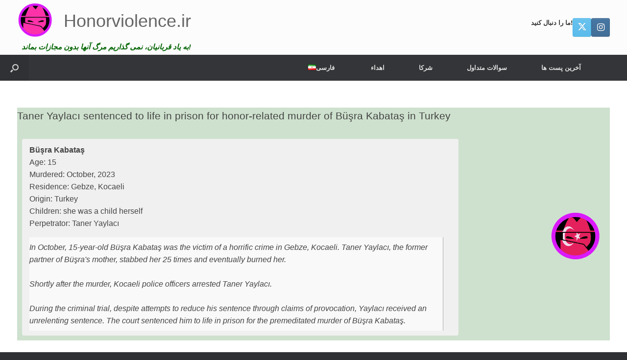

--- FILE ---
content_type: text/html; charset=UTF-8
request_url: https://honorviolence.ir/taner-yaylaci-sentenced-to-life-in-prison-for-honor-related-murder-of-busra-kabatas-in-turkey-4/
body_size: 29648
content:
<!DOCTYPE html>
<html dir="rtl" lang="fa-IR">
<head>
	<meta charset="UTF-8" />
	<meta http-equiv="X-UA-Compatible" content="IE=10" />
	<link rel="profile" href="http://gmpg.org/xfn/11" />
	<link rel="pingback" href="https://honorviolence.ir/xmlrpc.php" />
	<meta name='robots' content='index, follow, max-image-preview:large, max-snippet:-1, max-video-preview:-1' />
<link rel="alternate" href="https://investigatehonorkilling.com/taner-yaylaci-veroordeeld-tot-levenslange-gevangenisstraf-voor-eergerelateerde-moord-op-busra-kabatas-in-turkije/" hreflang="nl" />
<link rel="alternate" href="https://nohonor.org/taner-yaylaci-sentenced-to-life-in-prison-for-honor-related-murder-of-busra-kabatas-in-turkey/" hreflang="en-GB" />
<link rel="alternate" href="https://grefels.org/taner-yaylaci-wegen-ehrenmordes-an-buesra-kabatas-in-der-tuerkei-zu-lebenslanger-haft-verurteilt/" hreflang="de" />
<link rel="alternate" href="https://femmeseneurope.eu/taner-yaylaci-condamne-a-la-prison-a-vie-pour-le-meurtre-de-busra-kabatas-en-turquie/" hreflang="fr" />
<link rel="alternate" href="https://justiciaparanuestrashijas.org/taner-yaylaci-condenado-a-cadena-perpetua-por-el-asesinato-por-motivos-de-honor-de-busra-kabatas-en-turquia/" hreflang="es-ES" />
<link rel="alternate" href="https://honorviolence.eu/taner-yaylaci-condannato-allergastolo-per-lomicidio-donore-di-busra-kabatas-in-turchia/" hreflang="it" />
<link rel="alternate" href="https://prajanet.org/taner-yaylaci-skazany-na-dozywocie-za-honorowe-zabojstwo-busry-kabatas-w-turcji/" hreflang="pl" />
<link rel="alternate" href="https://justiceforsaroj.org/taner-yaylaci-sentenced-to-life-in-prison-for-honor-related-murder-of-busra-kabatas-in-turkey-3/" hreflang="hi" />
<link rel="alternate" href="https://lacobranco.org/taner-yaylaci-condenado-a-prisao-perpetua-pelo-assassinio-de-busra-kabatas-por-motivos-de-honra-na-turquia/" hreflang="pt" />
<link rel="alternate" href="https://honorviolence.com/%d1%82%d0%b0%d0%bd%d0%b5%d1%80-%d1%8f%d0%b9%d0%bb%d0%b0%d1%87%d0%b8-%d0%bf%d1%80%d0%b8%d0%b3%d0%be%d0%b2%d0%be%d1%80%d0%b5%d0%bd-%d0%ba-%d0%bf%d0%be%d0%b6%d0%b8%d0%b7%d0%bd%d0%b5%d0%bd%d0%bd%d0%be/" hreflang="ru" />
<link rel="alternate" href="https://lasharaffiljareemah.net/%d8%a7%d9%84%d8%ad%d9%83%d9%85-%d8%b9%d9%84%d9%89-%d8%aa%d8%a7%d9%86%d8%b1-%d9%8a%d8%a7%d9%8a%d9%84%d8%a7%d8%ac%d9%8a-%d8%a8%d8%a7%d9%84%d8%b3%d8%ac%d9%86-%d8%a7%d9%84%d9%85%d8%a4%d8%a8%d8%af-%d8%a8/" hreflang="ar" />
<link rel="alternate" href="https://justice4shaheen.org/taner-yaylaci-%da%a9%d9%88-%d8%aa%d8%b1%da%a9%db%8c-%d9%85%db%8c%da%ba-busra-kabatas-%da%a9%db%92-%d8%ba%db%8c%d8%b1%d8%aa-%da%a9%db%92-%d9%86%d8%a7%d9%85-%d9%be%d8%b1-%d9%82%d8%aa%d9%84-%da%a9%db%92/" hreflang="ur" />
<link rel="alternate" href="https://kadinizkadin.com/taner-yaylaci-turkiyede-busra-kabatasi-namus-cinayetiyle-oldurmekten-muebbet-hapis-cezasina-carptirildi/" hreflang="tr" />
<link rel="alternate" href="https://contralosfemicidios.hn/taner-yaylaci-condenado-a-cadena-perpetua-por-el-asesinato-por-motivos-de-honor-de-busra-kabatas-en-turquia-2/" hreflang="es-HN" />
<link rel="alternate" href="https://drfeminist.org/%d8%a7%d9%84%d8%ad%d9%83%d9%85-%d8%b9%d9%84%d9%89-%d8%aa%d8%a7%d9%86%d8%b1-%d9%8a%d8%a7%d9%8a%d9%84%d8%a7%d8%ac%d9%8a-%d8%a8%d8%a7%d9%84%d8%b3%d8%ac%d9%86-%d8%a7%d9%84%d9%85%d8%a4%d8%a8%d8%af-%d8%a8-2/" hreflang="ar-YE" />
<link rel="alternate" href="https://aynanaqef.com/%d8%a7%d9%84%d8%ad%d9%83%d9%85-%d8%b9%d9%84%d9%89-%d8%aa%d8%a7%d9%86%d8%b1-%d9%8a%d8%a7%d9%8a%d9%84%d8%a7%d8%ac%d9%8a-%d8%a8%d8%a7%d9%84%d8%b3%d8%ac%d9%86-%d8%a7%d9%84%d9%85%d8%a4%d8%a8%d8%af-%d8%a8-4/" hreflang="ar-JO" />
<link rel="alternate" href="https://unitedhopeuae.org/taner-yaylaci-sentenced-to-life-in-prison-for-honor-related-murder-of-busra-kabatas-in-turkey-2/" hreflang="en-AE" />
<link rel="alternate" href="https://aimpf.org/%ce%bf-taner-yaylaci-%ce%ba%ce%b1%cf%84%ce%b1%ce%b4%ce%b9%ce%ba%ce%ac%cf%83%cf%84%ce%b7%ce%ba%ce%b5-%cf%83%ce%b5-%ce%b9%cf%83%cf%8c%ce%b2%ce%b9%ce%b1-%ce%ba%ce%ac%ce%b8%ce%b5%ce%b9%cf%81%ce%be%ce%b7/" hreflang="el" />
<link rel="alternate" href="https://algerianfeminist.org/%d8%a7%d9%84%d8%ad%d9%83%d9%85-%d8%b9%d9%84%d9%89-%d8%aa%d8%a7%d9%86%d8%b1-%d9%8a%d8%a7%d9%8a%d9%84%d8%a7%d8%ac%d9%8a-%d8%a8%d8%a7%d9%84%d8%b3%d8%ac%d9%86-%d8%a7%d9%84%d9%85%d8%a4%d8%a8%d8%af-%d8%a8-3/" hreflang="ar-DZ" />
<link rel="alternate" href="https://honorviolence.ir/taner-yaylaci-sentenced-to-life-in-prison-for-honor-related-murder-of-busra-kabatas-in-turkey-4/" hreflang="fa" />

	<!-- This site is optimized with the Yoast SEO plugin v26.8 - https://yoast.com/product/yoast-seo-wordpress/ -->
	<title>Taner Yaylacı sentenced to life in prison for honor-related murder of Büşra Kabataş in Turkey - Honorviolence.ir</title>
	<link rel="canonical" href="https://honorviolence.ir/taner-yaylaci-sentenced-to-life-in-prison-for-honor-related-murder-of-busra-kabatas-in-turkey-4/" />
	<meta property="og:locale" content="fa_IR" />
	<meta property="og:locale:alternate" content="nl_NL" />
	<meta property="og:locale:alternate" content="en_GB" />
	<meta property="og:locale:alternate" content="de_DE" />
	<meta property="og:locale:alternate" content="fr_FR" />
	<meta property="og:locale:alternate" content="es_ES" />
	<meta property="og:locale:alternate" content="it_IT" />
	<meta property="og:locale:alternate" content="pl_PL" />
	<meta property="og:locale:alternate" content="hi_IN" />
	<meta property="og:locale:alternate" content="pt_PT" />
	<meta property="og:locale:alternate" content="ru_RU" />
	<meta property="og:locale:alternate" content="ar_AR" />
	<meta property="og:locale:alternate" content="ur_PK" />
	<meta property="og:locale:alternate" content="tr_TR" />
	<meta property="og:locale:alternate" content="" />
	<meta property="og:locale:alternate" content="el_GR" />
	<meta property="og:type" content="article" />
	<meta property="og:title" content="Taner Yaylacı sentenced to life in prison for honor-related murder of B&uuml;şra Kabataş in Turkey - Honorviolence.ir" />
	<meta property="og:description" content="What is an honour killing? An honour killing is a murder in the name of honour. If a brother murders his sister to restore family honour, it is an honour killing. According to activists, the most common reasons for honour killings are as the victim: refuses to cooperate in an arranged marriage. wants to end [&hellip;]" />
	<meta property="og:url" content="https://honorviolence.ir/taner-yaylaci-sentenced-to-life-in-prison-for-honor-related-murder-of-busra-kabatas-in-turkey-4/" />
	<meta property="og:site_name" content="Honorviolence.ir" />
	<meta property="article:publisher" content="https://www.facebook.com/investigatehonorkilling" />
	<meta property="article:published_time" content="2023-11-18T17:07:43+00:00" />
	<meta property="article:modified_time" content="2023-11-18T17:07:44+00:00" />
	<meta property="og:image" content="https://investigatehonorkilling.com/wp-content/uploads/2023/11/busra-kabatas.png" />
	<meta property="og:image:width" content="800" />
	<meta property="og:image:height" content="800" />
	<meta property="og:image:type" content="image/png" />
	<meta name="author" content="Ralph Geissen" />
	<meta name="twitter:card" content="summary_large_image" />
	<meta name="twitter:creator" content="@honour_killing" />
	<meta name="twitter:site" content="@honour_killing" />
	<meta name="twitter:label1" content="نوشته&zwnj;شده بدست" />
	<meta name="twitter:data1" content="" />
	<script type="application/ld+json" class="yoast-schema-graph">{"@context":"https://schema.org","@graph":[{"@type":"Article","@id":"https://honorviolence.ir/taner-yaylaci-sentenced-to-life-in-prison-for-honor-related-murder-of-busra-kabatas-in-turkey-4/#article","isPartOf":{"@id":"https://honorviolence.ir/taner-yaylaci-sentenced-to-life-in-prison-for-honor-related-murder-of-busra-kabatas-in-turkey-4/"},"author":{"name":"Ralph Geissen","@id":"https://honorviolence.ir/#/schema/person/d2d48e8d0479da090be8f403e6875eb9"},"headline":"Taner Yaylacı sentenced to life in prison for honor-related murder of Büşra Kabataş in Turkey","datePublished":"2023-11-18T17:07:43+00:00","dateModified":"2023-11-18T17:07:44+00:00","mainEntityOfPage":{"@id":"https://honorviolence.ir/taner-yaylaci-sentenced-to-life-in-prison-for-honor-related-murder-of-busra-kabatas-in-turkey-4/"},"wordCount":239,"publisher":{"@id":"https://honorviolence.ir/#organization"},"image":{"@id":"https://honorviolence.ir/taner-yaylaci-sentenced-to-life-in-prison-for-honor-related-murder-of-busra-kabatas-in-turkey-4/#primaryimage"},"thumbnailUrl":"https://honorviolence.ir/wp-content/uploads/2023/11/busra-kabatas.png","articleSection":["پژوهش","قتل ناموسی"],"inLanguage":"fa-IR"},{"@type":"WebPage","@id":"https://honorviolence.ir/taner-yaylaci-sentenced-to-life-in-prison-for-honor-related-murder-of-busra-kabatas-in-turkey-4/","url":"https://honorviolence.ir/taner-yaylaci-sentenced-to-life-in-prison-for-honor-related-murder-of-busra-kabatas-in-turkey-4/","name":"Taner Yaylacı sentenced to life in prison for honor-related murder of Büşra Kabataş in Turkey - Honorviolence.ir","isPartOf":{"@id":"https://honorviolence.ir/#website"},"primaryImageOfPage":{"@id":"https://honorviolence.ir/taner-yaylaci-sentenced-to-life-in-prison-for-honor-related-murder-of-busra-kabatas-in-turkey-4/#primaryimage"},"image":{"@id":"https://honorviolence.ir/taner-yaylaci-sentenced-to-life-in-prison-for-honor-related-murder-of-busra-kabatas-in-turkey-4/#primaryimage"},"thumbnailUrl":"https://honorviolence.ir/wp-content/uploads/2023/11/busra-kabatas.png","datePublished":"2023-11-18T17:07:43+00:00","dateModified":"2023-11-18T17:07:44+00:00","breadcrumb":{"@id":"https://honorviolence.ir/taner-yaylaci-sentenced-to-life-in-prison-for-honor-related-murder-of-busra-kabatas-in-turkey-4/#breadcrumb"},"inLanguage":"fa-IR","potentialAction":[{"@type":"ReadAction","target":["https://honorviolence.ir/taner-yaylaci-sentenced-to-life-in-prison-for-honor-related-murder-of-busra-kabatas-in-turkey-4/"]}]},{"@type":"ImageObject","inLanguage":"fa-IR","@id":"https://honorviolence.ir/taner-yaylaci-sentenced-to-life-in-prison-for-honor-related-murder-of-busra-kabatas-in-turkey-4/#primaryimage","url":"https://honorviolence.ir/wp-content/uploads/2023/11/busra-kabatas.png","contentUrl":"https://honorviolence.ir/wp-content/uploads/2023/11/busra-kabatas.png","width":800,"height":800},{"@type":"BreadcrumbList","@id":"https://honorviolence.ir/taner-yaylaci-sentenced-to-life-in-prison-for-honor-related-murder-of-busra-kabatas-in-turkey-4/#breadcrumb","itemListElement":[{"@type":"ListItem","position":1,"name":"صفحه اصلی","item":"https://honorviolence.ir/"},{"@type":"ListItem","position":2,"name":"Taner Yaylacı sentenced to life in prison for honor-related murder of Büşra Kabataş in Turkey"}]},{"@type":"WebSite","@id":"https://honorviolence.ir/#website","url":"https://honorviolence.ir/","name":"Honorviolence.ir","description":"به یاد قربانیان، نمی گذاریم مرگ آنها بدون مجازات بماند!","publisher":{"@id":"https://honorviolence.ir/#organization"},"potentialAction":[{"@type":"SearchAction","target":{"@type":"EntryPoint","urlTemplate":"https://honorviolence.ir/?s={search_term_string}"},"query-input":{"@type":"PropertyValueSpecification","valueRequired":true,"valueName":"search_term_string"}}],"inLanguage":"fa-IR"},{"@type":"Organization","@id":"https://honorviolence.ir/#organization","name":"Honorviolence.ir","url":"https://honorviolence.ir/","logo":{"@type":"ImageObject","inLanguage":"fa-IR","@id":"https://honorviolence.ir/#/schema/logo/image/","url":"https://nohonor.org/wp-content/uploads/2018/07/investigate-honor-killing-logo.svg","contentUrl":"https://nohonor.org/wp-content/uploads/2018/07/investigate-honor-killing-logo.svg","width":1,"height":1,"caption":"Honorviolence.ir"},"image":{"@id":"https://honorviolence.ir/#/schema/logo/image/"},"sameAs":["https://www.facebook.com/investigatehonorkilling","https://x.com/honour_killing","https://www.instagram.com/investigatehonorkilling/","https://www.linkedin.com/in/ralphgeissen/","https://www.pinterest.com/InvestigateHonorKilling/","https://www.youtube.com/HonourKilling"]},{"@type":"Person","@id":"https://honorviolence.ir/#/schema/person/d2d48e8d0479da090be8f403e6875eb9","name":"Ralph Geissen","image":{"@type":"ImageObject","inLanguage":"fa-IR","@id":"https://honorviolence.ir/#/schema/person/image/","url":"https://secure.gravatar.com/avatar/db38dbfc2eff61e048f589063c02da10f07b3a6f968dde4587c76014902fc731?s=96&d=mm&r=g","contentUrl":"https://secure.gravatar.com/avatar/db38dbfc2eff61e048f589063c02da10f07b3a6f968dde4587c76014902fc731?s=96&d=mm&r=g","caption":"Ralph Geissen"},"url":"https://honorviolence.ir/author/h4yfe3/"}]}</script>
	<!-- / Yoast SEO plugin. -->


<link rel='dns-prefetch' href='//investigatehonorkilling.com' />
<link rel="alternate" type="application/rss+xml" title="Honorviolence.ir &raquo; Feed" href="https://honorviolence.ir/feed/" />
<link rel="alternate" type="application/rss+xml" title="Honorviolence.ir &raquo; Comments Feed" href="https://honorviolence.ir/comments/feed/" />
<link rel="alternate" title="oEmbed (JSON)" type="application/json+oembed" href="https://honorviolence.ir/wp-json/oembed/1.0/embed?url=https%3A%2F%2Fhonorviolence.ir%2Ftaner-yaylaci-sentenced-to-life-in-prison-for-honor-related-murder-of-busra-kabatas-in-turkey-4%2F&amp;lang=fa" />
<link rel="alternate" title="oEmbed (XML)" type="text/xml+oembed" href="https://honorviolence.ir/wp-json/oembed/1.0/embed?url=https%3A%2F%2Fhonorviolence.ir%2Ftaner-yaylaci-sentenced-to-life-in-prison-for-honor-related-murder-of-busra-kabatas-in-turkey-4%2F&amp;format=xml&amp;lang=fa" />
<style id='wp-img-auto-sizes-contain-inline-css' type='text/css'>
img:is([sizes=auto i],[sizes^="auto," i]){contain-intrinsic-size:3000px 1500px}
/*# sourceURL=wp-img-auto-sizes-contain-inline-css */
</style>
<style id='wp-emoji-styles-inline-css' type='text/css'>

	img.wp-smiley, img.emoji {
		display: inline !important;
		border: none !important;
		box-shadow: none !important;
		height: 1em !important;
		width: 1em !important;
		margin: 0 0.07em !important;
		vertical-align: -0.1em !important;
		background: none !important;
		padding: 0 !important;
	}
/*# sourceURL=wp-emoji-styles-inline-css */
</style>
<style id='wp-block-library-inline-css' type='text/css'>
:root{--wp-block-synced-color:#7a00df;--wp-block-synced-color--rgb:122,0,223;--wp-bound-block-color:var(--wp-block-synced-color);--wp-editor-canvas-background:#ddd;--wp-admin-theme-color:#007cba;--wp-admin-theme-color--rgb:0,124,186;--wp-admin-theme-color-darker-10:#006ba1;--wp-admin-theme-color-darker-10--rgb:0,107,160.5;--wp-admin-theme-color-darker-20:#005a87;--wp-admin-theme-color-darker-20--rgb:0,90,135;--wp-admin-border-width-focus:2px}@media (min-resolution:192dpi){:root{--wp-admin-border-width-focus:1.5px}}.wp-element-button{cursor:pointer}:root .has-very-light-gray-background-color{background-color:#eee}:root .has-very-dark-gray-background-color{background-color:#313131}:root .has-very-light-gray-color{color:#eee}:root .has-very-dark-gray-color{color:#313131}:root .has-vivid-green-cyan-to-vivid-cyan-blue-gradient-background{background:linear-gradient(135deg,#00d084,#0693e3)}:root .has-purple-crush-gradient-background{background:linear-gradient(135deg,#34e2e4,#4721fb 50%,#ab1dfe)}:root .has-hazy-dawn-gradient-background{background:linear-gradient(135deg,#faaca8,#dad0ec)}:root .has-subdued-olive-gradient-background{background:linear-gradient(135deg,#fafae1,#67a671)}:root .has-atomic-cream-gradient-background{background:linear-gradient(135deg,#fdd79a,#004a59)}:root .has-nightshade-gradient-background{background:linear-gradient(135deg,#330968,#31cdcf)}:root .has-midnight-gradient-background{background:linear-gradient(135deg,#020381,#2874fc)}:root{--wp--preset--font-size--normal:16px;--wp--preset--font-size--huge:42px}.has-regular-font-size{font-size:1em}.has-larger-font-size{font-size:2.625em}.has-normal-font-size{font-size:var(--wp--preset--font-size--normal)}.has-huge-font-size{font-size:var(--wp--preset--font-size--huge)}.has-text-align-center{text-align:center}.has-text-align-left{text-align:left}.has-text-align-right{text-align:right}.has-fit-text{white-space:nowrap!important}#end-resizable-editor-section{display:none}.aligncenter{clear:both}.items-justified-left{justify-content:flex-start}.items-justified-center{justify-content:center}.items-justified-right{justify-content:flex-end}.items-justified-space-between{justify-content:space-between}.screen-reader-text{border:0;clip-path:inset(50%);height:1px;margin:-1px;overflow:hidden;padding:0;position:absolute;width:1px;word-wrap:normal!important}.screen-reader-text:focus{background-color:#ddd;clip-path:none;color:#444;display:block;font-size:1em;height:auto;left:5px;line-height:normal;padding:15px 23px 14px;text-decoration:none;top:5px;width:auto;z-index:100000}html :where(.has-border-color){border-style:solid}html :where([style*=border-top-color]){border-top-style:solid}html :where([style*=border-right-color]){border-right-style:solid}html :where([style*=border-bottom-color]){border-bottom-style:solid}html :where([style*=border-left-color]){border-left-style:solid}html :where([style*=border-width]){border-style:solid}html :where([style*=border-top-width]){border-top-style:solid}html :where([style*=border-right-width]){border-right-style:solid}html :where([style*=border-bottom-width]){border-bottom-style:solid}html :where([style*=border-left-width]){border-left-style:solid}html :where(img[class*=wp-image-]){height:auto;max-width:100%}:where(figure){margin:0 0 1em}html :where(.is-position-sticky){--wp-admin--admin-bar--position-offset:var(--wp-admin--admin-bar--height,0px)}@media screen and (max-width:600px){html :where(.is-position-sticky){--wp-admin--admin-bar--position-offset:0px}}

/*# sourceURL=wp-block-library-inline-css */
</style><style id='global-styles-inline-css' type='text/css'>
:root{--wp--preset--aspect-ratio--square: 1;--wp--preset--aspect-ratio--4-3: 4/3;--wp--preset--aspect-ratio--3-4: 3/4;--wp--preset--aspect-ratio--3-2: 3/2;--wp--preset--aspect-ratio--2-3: 2/3;--wp--preset--aspect-ratio--16-9: 16/9;--wp--preset--aspect-ratio--9-16: 9/16;--wp--preset--color--black: #000000;--wp--preset--color--cyan-bluish-gray: #abb8c3;--wp--preset--color--white: #ffffff;--wp--preset--color--pale-pink: #f78da7;--wp--preset--color--vivid-red: #cf2e2e;--wp--preset--color--luminous-vivid-orange: #ff6900;--wp--preset--color--luminous-vivid-amber: #fcb900;--wp--preset--color--light-green-cyan: #7bdcb5;--wp--preset--color--vivid-green-cyan: #00d084;--wp--preset--color--pale-cyan-blue: #8ed1fc;--wp--preset--color--vivid-cyan-blue: #0693e3;--wp--preset--color--vivid-purple: #9b51e0;--wp--preset--gradient--vivid-cyan-blue-to-vivid-purple: linear-gradient(135deg,rgb(6,147,227) 0%,rgb(155,81,224) 100%);--wp--preset--gradient--light-green-cyan-to-vivid-green-cyan: linear-gradient(135deg,rgb(122,220,180) 0%,rgb(0,208,130) 100%);--wp--preset--gradient--luminous-vivid-amber-to-luminous-vivid-orange: linear-gradient(135deg,rgb(252,185,0) 0%,rgb(255,105,0) 100%);--wp--preset--gradient--luminous-vivid-orange-to-vivid-red: linear-gradient(135deg,rgb(255,105,0) 0%,rgb(207,46,46) 100%);--wp--preset--gradient--very-light-gray-to-cyan-bluish-gray: linear-gradient(135deg,rgb(238,238,238) 0%,rgb(169,184,195) 100%);--wp--preset--gradient--cool-to-warm-spectrum: linear-gradient(135deg,rgb(74,234,220) 0%,rgb(151,120,209) 20%,rgb(207,42,186) 40%,rgb(238,44,130) 60%,rgb(251,105,98) 80%,rgb(254,248,76) 100%);--wp--preset--gradient--blush-light-purple: linear-gradient(135deg,rgb(255,206,236) 0%,rgb(152,150,240) 100%);--wp--preset--gradient--blush-bordeaux: linear-gradient(135deg,rgb(254,205,165) 0%,rgb(254,45,45) 50%,rgb(107,0,62) 100%);--wp--preset--gradient--luminous-dusk: linear-gradient(135deg,rgb(255,203,112) 0%,rgb(199,81,192) 50%,rgb(65,88,208) 100%);--wp--preset--gradient--pale-ocean: linear-gradient(135deg,rgb(255,245,203) 0%,rgb(182,227,212) 50%,rgb(51,167,181) 100%);--wp--preset--gradient--electric-grass: linear-gradient(135deg,rgb(202,248,128) 0%,rgb(113,206,126) 100%);--wp--preset--gradient--midnight: linear-gradient(135deg,rgb(2,3,129) 0%,rgb(40,116,252) 100%);--wp--preset--font-size--small: 13px;--wp--preset--font-size--medium: 20px;--wp--preset--font-size--large: 36px;--wp--preset--font-size--x-large: 42px;--wp--preset--spacing--20: 0.44rem;--wp--preset--spacing--30: 0.67rem;--wp--preset--spacing--40: 1rem;--wp--preset--spacing--50: 1.5rem;--wp--preset--spacing--60: 2.25rem;--wp--preset--spacing--70: 3.38rem;--wp--preset--spacing--80: 5.06rem;--wp--preset--shadow--natural: 6px 6px 9px rgba(0, 0, 0, 0.2);--wp--preset--shadow--deep: 12px 12px 50px rgba(0, 0, 0, 0.4);--wp--preset--shadow--sharp: 6px 6px 0px rgba(0, 0, 0, 0.2);--wp--preset--shadow--outlined: 6px 6px 0px -3px rgb(255, 255, 255), 6px 6px rgb(0, 0, 0);--wp--preset--shadow--crisp: 6px 6px 0px rgb(0, 0, 0);}:where(.is-layout-flex){gap: 0.5em;}:where(.is-layout-grid){gap: 0.5em;}body .is-layout-flex{display: flex;}.is-layout-flex{flex-wrap: wrap;align-items: center;}.is-layout-flex > :is(*, div){margin: 0;}body .is-layout-grid{display: grid;}.is-layout-grid > :is(*, div){margin: 0;}:where(.wp-block-columns.is-layout-flex){gap: 2em;}:where(.wp-block-columns.is-layout-grid){gap: 2em;}:where(.wp-block-post-template.is-layout-flex){gap: 1.25em;}:where(.wp-block-post-template.is-layout-grid){gap: 1.25em;}.has-black-color{color: var(--wp--preset--color--black) !important;}.has-cyan-bluish-gray-color{color: var(--wp--preset--color--cyan-bluish-gray) !important;}.has-white-color{color: var(--wp--preset--color--white) !important;}.has-pale-pink-color{color: var(--wp--preset--color--pale-pink) !important;}.has-vivid-red-color{color: var(--wp--preset--color--vivid-red) !important;}.has-luminous-vivid-orange-color{color: var(--wp--preset--color--luminous-vivid-orange) !important;}.has-luminous-vivid-amber-color{color: var(--wp--preset--color--luminous-vivid-amber) !important;}.has-light-green-cyan-color{color: var(--wp--preset--color--light-green-cyan) !important;}.has-vivid-green-cyan-color{color: var(--wp--preset--color--vivid-green-cyan) !important;}.has-pale-cyan-blue-color{color: var(--wp--preset--color--pale-cyan-blue) !important;}.has-vivid-cyan-blue-color{color: var(--wp--preset--color--vivid-cyan-blue) !important;}.has-vivid-purple-color{color: var(--wp--preset--color--vivid-purple) !important;}.has-black-background-color{background-color: var(--wp--preset--color--black) !important;}.has-cyan-bluish-gray-background-color{background-color: var(--wp--preset--color--cyan-bluish-gray) !important;}.has-white-background-color{background-color: var(--wp--preset--color--white) !important;}.has-pale-pink-background-color{background-color: var(--wp--preset--color--pale-pink) !important;}.has-vivid-red-background-color{background-color: var(--wp--preset--color--vivid-red) !important;}.has-luminous-vivid-orange-background-color{background-color: var(--wp--preset--color--luminous-vivid-orange) !important;}.has-luminous-vivid-amber-background-color{background-color: var(--wp--preset--color--luminous-vivid-amber) !important;}.has-light-green-cyan-background-color{background-color: var(--wp--preset--color--light-green-cyan) !important;}.has-vivid-green-cyan-background-color{background-color: var(--wp--preset--color--vivid-green-cyan) !important;}.has-pale-cyan-blue-background-color{background-color: var(--wp--preset--color--pale-cyan-blue) !important;}.has-vivid-cyan-blue-background-color{background-color: var(--wp--preset--color--vivid-cyan-blue) !important;}.has-vivid-purple-background-color{background-color: var(--wp--preset--color--vivid-purple) !important;}.has-black-border-color{border-color: var(--wp--preset--color--black) !important;}.has-cyan-bluish-gray-border-color{border-color: var(--wp--preset--color--cyan-bluish-gray) !important;}.has-white-border-color{border-color: var(--wp--preset--color--white) !important;}.has-pale-pink-border-color{border-color: var(--wp--preset--color--pale-pink) !important;}.has-vivid-red-border-color{border-color: var(--wp--preset--color--vivid-red) !important;}.has-luminous-vivid-orange-border-color{border-color: var(--wp--preset--color--luminous-vivid-orange) !important;}.has-luminous-vivid-amber-border-color{border-color: var(--wp--preset--color--luminous-vivid-amber) !important;}.has-light-green-cyan-border-color{border-color: var(--wp--preset--color--light-green-cyan) !important;}.has-vivid-green-cyan-border-color{border-color: var(--wp--preset--color--vivid-green-cyan) !important;}.has-pale-cyan-blue-border-color{border-color: var(--wp--preset--color--pale-cyan-blue) !important;}.has-vivid-cyan-blue-border-color{border-color: var(--wp--preset--color--vivid-cyan-blue) !important;}.has-vivid-purple-border-color{border-color: var(--wp--preset--color--vivid-purple) !important;}.has-vivid-cyan-blue-to-vivid-purple-gradient-background{background: var(--wp--preset--gradient--vivid-cyan-blue-to-vivid-purple) !important;}.has-light-green-cyan-to-vivid-green-cyan-gradient-background{background: var(--wp--preset--gradient--light-green-cyan-to-vivid-green-cyan) !important;}.has-luminous-vivid-amber-to-luminous-vivid-orange-gradient-background{background: var(--wp--preset--gradient--luminous-vivid-amber-to-luminous-vivid-orange) !important;}.has-luminous-vivid-orange-to-vivid-red-gradient-background{background: var(--wp--preset--gradient--luminous-vivid-orange-to-vivid-red) !important;}.has-very-light-gray-to-cyan-bluish-gray-gradient-background{background: var(--wp--preset--gradient--very-light-gray-to-cyan-bluish-gray) !important;}.has-cool-to-warm-spectrum-gradient-background{background: var(--wp--preset--gradient--cool-to-warm-spectrum) !important;}.has-blush-light-purple-gradient-background{background: var(--wp--preset--gradient--blush-light-purple) !important;}.has-blush-bordeaux-gradient-background{background: var(--wp--preset--gradient--blush-bordeaux) !important;}.has-luminous-dusk-gradient-background{background: var(--wp--preset--gradient--luminous-dusk) !important;}.has-pale-ocean-gradient-background{background: var(--wp--preset--gradient--pale-ocean) !important;}.has-electric-grass-gradient-background{background: var(--wp--preset--gradient--electric-grass) !important;}.has-midnight-gradient-background{background: var(--wp--preset--gradient--midnight) !important;}.has-small-font-size{font-size: var(--wp--preset--font-size--small) !important;}.has-medium-font-size{font-size: var(--wp--preset--font-size--medium) !important;}.has-large-font-size{font-size: var(--wp--preset--font-size--large) !important;}.has-x-large-font-size{font-size: var(--wp--preset--font-size--x-large) !important;}
/*# sourceURL=global-styles-inline-css */
</style>

<style id='classic-theme-styles-inline-css' type='text/css'>
/*! This file is auto-generated */
.wp-block-button__link{color:#fff;background-color:#32373c;border-radius:9999px;box-shadow:none;text-decoration:none;padding:calc(.667em + 2px) calc(1.333em + 2px);font-size:1.125em}.wp-block-file__button{background:#32373c;color:#fff;text-decoration:none}
/*# sourceURL=/wp-includes/css/classic-themes.min.css */
</style>
<link rel='stylesheet' id='cpsh-shortcodes-rtl-css' href='https://honorviolence.ir/wp-content/plugins/column-shortcodes//assets/css/shortcodes-rtl.css?ver=1.0.1' type='text/css' media='all' />
<link rel='stylesheet' id='contact-form-7-css' href='https://honorviolence.ir/wp-content/plugins/contact-form-7/includes/css/styles.css?ver=6.1.4' type='text/css' media='all' />
<link rel='stylesheet' id='contact-form-7-rtl-css' href='https://honorviolence.ir/wp-content/plugins/contact-form-7/includes/css/styles-rtl.css?ver=6.1.4' type='text/css' media='all' />
<link rel='stylesheet' id='dscf7-math-captcha-style-css' href='https://investigatehonorkilling.com/wp-content/plugins/ds-cf7-math-captcha/assets/css/style.css?ver=1.0.0' type='text/css' media='' />
<link rel='stylesheet' id='eic_public-css' href='https://investigatehonorkilling.com/wp-content/plugins/easy-image-collage/css/public.css?ver=1.13.6' type='text/css' media='screen' />
<link rel='stylesheet' id='siteorigin-panels-front-css' href='https://honorviolence.ir/wp-content/plugins/siteorigin-panels/css/front-flex.min.css?ver=2.33.5' type='text/css' media='all' />
<link rel='stylesheet' id='sow-testimonial-css' href='https://honorviolence.ir/wp-content/plugins/so-widgets-bundle/widgets/testimonial/css/style.css?ver=1.70.4' type='text/css' media='all' />
<link rel='stylesheet' id='sow-testimonials-default-111fa73a1b20-143019-css' href='https://honorviolence.ir/wp-content/uploads/siteorigin-widgets/sow-testimonials-default-111fa73a1b20-143019.css?ver=6.9' type='text/css' media='all' />
<link rel='stylesheet' id='wp-show-posts-css' href='https://honorviolence.ir/wp-content/plugins/wp-show-posts/css/wp-show-posts-min.css?ver=1.1.6' type='text/css' media='all' />
<link rel='stylesheet' id='vantage-style-css' href='https://honorviolence.ir/wp-content/themes/vantage/style.css?ver=1.20.32' type='text/css' media='all' />
<link rel='stylesheet' id='font-awesome-css' href='https://honorviolence.ir/wp-content/themes/vantage/fontawesome/css/font-awesome.css?ver=4.6.2' type='text/css' media='all' />
<link rel='stylesheet' id='siteorigin-mobilenav-css' href='https://honorviolence.ir/wp-content/themes/vantage/inc/mobilenav/css/mobilenav.css?ver=1.20.32' type='text/css' media='all' />
<link rel='stylesheet' id='tablepress-default-css' href='https://honorviolence.ir/wp-content/plugins/tablepress/css/build/default-rtl.css?ver=3.2.6' type='text/css' media='all' />
<link rel='stylesheet' id='tablepress-custom-css' href='https://honorviolence.ir/wp-content/tablepress-custom.min.css?ver=46' type='text/css' media='all' />
<script type="text/javascript" src="https://honorviolence.ir/wp-includes/js/jquery/jquery.min.js?ver=3.7.1" id="jquery-core-js"></script>
<script type="text/javascript" src="https://honorviolence.ir/wp-includes/js/jquery/jquery-migrate.min.js?ver=3.4.1" id="jquery-migrate-js"></script>
<script type="text/javascript" src="https://honorviolence.ir/wp-content/themes/vantage/js/jquery.flexslider.min.js?ver=2.1" id="jquery-flexslider-js"></script>
<script type="text/javascript" src="https://honorviolence.ir/wp-content/themes/vantage/js/jquery.touchSwipe.min.js?ver=1.6.6" id="jquery-touchswipe-js"></script>
<script type="text/javascript" id="vantage-main-js-extra">
/* <![CDATA[ */
var vantage = {"fitvids":"1"};
//# sourceURL=vantage-main-js-extra
/* ]]> */
</script>
<script type="text/javascript" src="https://honorviolence.ir/wp-content/themes/vantage/js/jquery.theme-main.min.js?ver=1.20.32" id="vantage-main-js"></script>
<script type="text/javascript" src="https://honorviolence.ir/wp-content/themes/vantage/js/jquery.fitvids.min.js?ver=1.0" id="jquery-fitvids-js"></script>
<script type="text/javascript" id="siteorigin-mobilenav-js-extra">
/* <![CDATA[ */
var mobileNav = {"search":{"url":"https://honorviolence.ir","placeholder":"Search"},"text":{"navigate":"Menu","back":"Back","close":"Close"},"nextIconUrl":"https://honorviolence.ir/wp-content/themes/vantage/inc/mobilenav/images/next.png","mobileMenuClose":"\u003Ci class=\"fa fa-times\"\u003E\u003C/i\u003E"};
//# sourceURL=siteorigin-mobilenav-js-extra
/* ]]> */
</script>
<script type="text/javascript" src="https://honorviolence.ir/wp-content/themes/vantage/inc/mobilenav/js/mobilenav.min.js?ver=1.20.32" id="siteorigin-mobilenav-js"></script>
<link rel="https://api.w.org/" href="https://honorviolence.ir/wp-json/" /><link rel="alternate" title="JSON" type="application/json" href="https://honorviolence.ir/wp-json/wp/v2/posts/143019" /><link rel="EditURI" type="application/rsd+xml" title="RSD" href="https://honorviolence.ir/xmlrpc.php?rsd" />
<link rel="stylesheet" href="https://honorviolence.ir/wp-content/themes/vantage/rtl.css" type="text/css" media="screen" /><meta name="generator" content="WordPress 6.9" />
<link rel='shortlink' href='https://investigatehonorkilling.com/?p=143019' />
<style type="text/css">.eic-image .eic-image-caption {bottom: 0;left: 0;right: 0;text-align: left;font-size: 12px;color: rgba(255,255,255,1);background-color: rgba(0,0,0,0.7);}</style>          <style>
          .has-post-thumbnail img.wp-post-image, 
          .attachment-twentyseventeen-featured-image.wp-post-image { display: none !important; }          
          </style><style>/* CSS added by WP Meta and Date Remover*/.entry-meta {display:none !important;}
	.home .entry-meta { display: none; }
	.entry-footer {display:none !important;}
	.home .entry-footer { display: none; }</style><meta name="generator" content="Youtube Showcase v3.5.4 - https://emdplugins.com" />
<meta name="viewport" content="width=device-width, initial-scale=1" />			<style type="text/css">
				.so-mobilenav-mobile + * { display: none; }
				@media screen and (max-width: 480px) { .so-mobilenav-mobile + * { display: block; } .so-mobilenav-standard + * { display: none; } .site-navigation #search-icon { display: none; } .has-menu-search .main-navigation ul { margin-right: 0 !important; }
				
								}
			</style>
				<style type="text/css" media="screen">
			#footer-widgets .widget { width: 33.333%; }
			#masthead-widgets .widget { width: 100%; }
		</style>
		<style media="all" id="siteorigin-panels-layouts-head">/* Layout 143019 */ #pgc-143019-0-0 , #pgc-143019-1-0 , #pgc-143019-2-0 , #pgc-143019-3-0 , #pgc-143019-4-0 { width:100%;width:calc(100% - ( 0 * 30px ) ) } #pg-143019-0 , #pg-143019-1 , #pg-143019-2 , #pg-143019-3 , #pl-143019 .so-panel { margin-bottom:35px } #pl-143019 .so-panel:last-of-type { margin-bottom:0px } #pg-143019-0.panel-has-style > .panel-row-style, #pg-143019-0.panel-no-style , #pg-143019-1.panel-has-style > .panel-row-style, #pg-143019-1.panel-no-style , #pg-143019-2.panel-has-style > .panel-row-style, #pg-143019-2.panel-no-style , #pg-143019-3.panel-has-style > .panel-row-style, #pg-143019-3.panel-no-style , #pg-143019-4.panel-has-style > .panel-row-style, #pg-143019-4.panel-no-style { -webkit-align-items:flex-start;align-items:flex-start } #panel-143019-0-0-0> .panel-widget-style { background-color:#cee1ce } #pg-143019-4> .panel-row-style { padding:0px 0px 0px 0px } #pgc-143019-4-0 { align-self:stretch } @media (max-width:780px){ #pg-143019-0.panel-no-style, #pg-143019-0.panel-has-style > .panel-row-style, #pg-143019-0 , #pg-143019-1.panel-no-style, #pg-143019-1.panel-has-style > .panel-row-style, #pg-143019-1 , #pg-143019-2.panel-no-style, #pg-143019-2.panel-has-style > .panel-row-style, #pg-143019-2 , #pg-143019-3.panel-no-style, #pg-143019-3.panel-has-style > .panel-row-style, #pg-143019-3 , #pg-143019-4.panel-no-style, #pg-143019-4.panel-has-style > .panel-row-style, #pg-143019-4 { -webkit-flex-direction:column-reverse;-ms-flex-direction:column-reverse;flex-direction:column-reverse } #pg-143019-0 > .panel-grid-cell , #pg-143019-0 > .panel-row-style > .panel-grid-cell , #pg-143019-1 > .panel-grid-cell , #pg-143019-1 > .panel-row-style > .panel-grid-cell , #pg-143019-2 > .panel-grid-cell , #pg-143019-2 > .panel-row-style > .panel-grid-cell , #pg-143019-3 > .panel-grid-cell , #pg-143019-3 > .panel-row-style > .panel-grid-cell , #pg-143019-4 > .panel-grid-cell , #pg-143019-4 > .panel-row-style > .panel-grid-cell { width:100%;margin-right:0 } #pl-143019 .panel-grid-cell { padding:0 } #pl-143019 .panel-grid .panel-grid-cell-empty { display:none } #pl-143019 .panel-grid .panel-grid-cell-mobile-last { margin-bottom:0px } #panel-143019-2-0-0> .panel-widget-style , #panel-143019-3-0-0> .panel-widget-style { padding:60px 60px 60px 60px }  } </style><style type="text/css" id="vantage-footer-widgets">#footer-widgets aside { width : 33.333%; }</style> <style id='vantage-custom-css' class='siteorigin-custom-css' type='text/css'>
.full-container {
    max-width: 100% !important;
}
/* Header Padding */

header#masthead .hgroup {
padding-bottom: 5px !important;
padding-top: 5px !important;
}
.entry-content { font-size: 14px; }

.tag .entry-thumbnail { display: none; }
.category .entry-thumbnail { display: none; }

blockquote {
  background: #f9f9f9;
  border-left: 10px solid #ccc;
  margin: 1.5em 10px;
  padding: 0.5em 10px;
  quotes: "\201C""\201D""\2018""\2019";
}
blockquote:before {
  color: #ccc;
  content: open-quote;
  font-size: 4em;
  line-height: 0.1em;
  margin-right: 0.25em;
  vertical-align: -0.4em;
}
blockquote p {
  display: inline;
}

.sow-testimonial {
	align-items: center;
}

.sow-testimonial-text {
	margin: 0 !important;
}

blockquote {
    border-left: none !important;
}

.panel-grid-cell .so-panel {
  margin-bottom: 0 !important;
}

#colophon #theme-attribution {
display: none;
}
</style>
<style type="text/css" id="customizer-css">#masthead.site-header .hgroup .site-title, #masthead.masthead-logo-in-menu .logo > .site-title { font-size: 36px } .entry-content a:hover, .entry-content a:focus, .entry-content a:active, #secondary a:hover, #masthead .hgroup a:hover, #masthead .hgroup a:focus, #masthead .hgroup a:active, .comment-form .logged-in-as a:hover, .comment-form .logged-in-as a:focus, .comment-form .logged-in-as a:active { color: #ff33a9 } .main-navigation ul li:hover > a, .main-navigation ul li.focus > a, #search-icon #search-icon-icon:hover, #search-icon #search-icon-icon:focus, .site-header .shopping-cart-link .shopping-cart-count { background-color: #ff33a9 } .main-navigation ul ul li:hover > a, .main-navigation ul ul li.focus > a { background-color: #ff33a9 } #header-sidebar .widget_nav_menu ul.menu > li > ul.sub-menu { border-top-color: #ff33a9 } a.button, button, html input[type="button"], input[type="reset"], input[type="submit"], .post-navigation a, #image-navigation a, article.post .more-link, article.page .more-link, .paging-navigation a, .woocommerce #page-wrapper .button, .woocommerce a.button, .woocommerce .checkout-button, .woocommerce input.button, #infinite-handle span { background: #ff33a9; border-color: #ffffff } a.button:hover, button:hover, html input[type="button"]:hover, input[type="reset"]:hover, input[type="submit"]:hover, .post-navigation a:hover, #image-navigation a:hover, article.post .more-link:hover, article.page .more-link:hover, .paging-navigation a:hover, .woocommerce #page-wrapper .button:hover, .woocommerce a.button:hover, .woocommerce .checkout-button:hover, .woocommerce input.button:hover, .woocommerce input.button:disabled:hover, .woocommerce input.button:disabled[disabled]:hover, #infinite-handle span:hover { background: #ff33a9 } a.button:hover, button:hover, html input[type="button"]:hover, input[type="reset"]:hover, input[type="submit"]:hover, .post-navigation a:hover, #image-navigation a:hover, article.post .more-link:hover, article.page .more-link:hover, .paging-navigation a:hover, .woocommerce #page-wrapper .button:hover, .woocommerce a.button:hover, .woocommerce .checkout-button:hover, .woocommerce input.button:hover, #infinite-handle span:hover { opacity: 0.75; border-color: #ffffff } a.button:focus, button:focus, html input[type="button"]:focus, input[type="reset"]:focus, input[type="submit"]:focus, .post-navigation a:focus, #image-navigation a:focus, article.post .more-link:focus, article.page .more-link:focus, .paging-navigation a:focus, .woocommerce #page-wrapper .button:focus, .woocommerce a.button:focus, .woocommerce .checkout-button:focus, .woocommerce input.button:focus, .woocommerce input.button:disabled:focus, .woocommerce input.button:disabled[disabled]:focus, #infinite-handle span:focus { background: #ff33a9 } a.button:focus, button:focus, html input[type="button"]:focus, input[type="reset"]:focus, input[type="submit"]:focus, .post-navigation a:focus, #image-navigation a:focus, article.post .more-link:focus, article.page .more-link:focus, .paging-navigation a:focus, .woocommerce #page-wrapper .button:focus, .woocommerce a.button:focus, .woocommerce .checkout-button:focus, .woocommerce input.button:focus, #infinite-handle span:focus { opacity: 0.75; border-color: #ffffff } a.button, button, html input[type="button"], input[type="reset"], input[type="submit"], .post-navigation a, #image-navigation a, article.post .more-link, article.page .more-link, .paging-navigation a, .woocommerce #page-wrapper .button, .woocommerce a.button, .woocommerce .checkout-button, .woocommerce input.button, .woocommerce #respond input#submit:hover, .woocommerce a.button:hover, .woocommerce button.button:hover, .woocommerce input.button:hover, .woocommerce input.button:disabled, .woocommerce input.button:disabled[disabled], .woocommerce input.button:disabled:hover, .woocommerce input.button:disabled[disabled]:hover, #infinite-handle span button { color: #ffffff } a.button, button, html input[type="button"], input[type="reset"], input[type="submit"], .post-navigation a, #image-navigation a, article.post .more-link, article.page .more-link, .paging-navigation a, .woocommerce #page-wrapper .button, .woocommerce a.button, .woocommerce .checkout-button, .woocommerce input.button, #infinite-handle span button { text-shadow: none } a.button, button, html input[type="button"], input[type="reset"], input[type="submit"], .post-navigation a, #image-navigation a, article.post .more-link, article.page .more-link, .paging-navigation a, .woocommerce #page-wrapper .button, .woocommerce a.button, .woocommerce .checkout-button, .woocommerce input.button, .woocommerce #respond input#submit.alt, .woocommerce a.button.alt, .woocommerce button.button.alt, .woocommerce input.button.alt, #infinite-handle span { -webkit-box-shadow: none; -moz-box-shadow: none; box-shadow: none } #main { background-color: #ffffff } #colophon { background-position: center; background-repeat: no-repeat } #footer-widgets .widget .widget-title { color: #eaeaea } </style><link rel="icon" href="https://honorviolence.ir/wp-content/uploads/2018/07/cropped-888logoihk29-3-32x32.png" sizes="32x32" />
<link rel="icon" href="https://honorviolence.ir/wp-content/uploads/2018/07/cropped-888logoihk29-3-192x192.png" sizes="192x192" />
<link rel="apple-touch-icon" href="https://honorviolence.ir/wp-content/uploads/2018/07/cropped-888logoihk29-3-180x180.png" />
<meta name="msapplication-TileImage" content="https://honorviolence.ir/wp-content/uploads/2018/07/cropped-888logoihk29-3-270x270.png" />
		<style type="text/css" id="wp-custom-css">
			#masthead .hgroup h1 {
    color: #FF33A9;
}
body.home .entry-thumbnail {
display: none;
}
.textwidget img:hover {
    opacity: 0.7;
}
.one_half {
color: #333;
	
background-color: #f8f8f8;
width:49.5%;	

border: 1px solid #F0F2F4;
margin-right: 2px;
}
.one_half p1 { font-family: TimesNewRoman, 'Times New Roman', Times, Baskerville, Georgia, serif;
font-size: 50px; font-style: normal; font-variant: normal; font-weight: 500; line-height: 70px; } 


.one_half img:hover {
    opacity: 1.0; } 

.one_half p2 { font-family: TimesNewRoman, 'Times New Roman', Times, Baskerville, Georgia, serif;
font-size: 15px; font-style: normal; font-variant: normal; font-weight: 400; line-height: 18px; }


.one_half p3 { 
margin-left: 130px; }

.one_half_last p1 { font-family: TimesNewRoman, 'Times New Roman', Times, Baskerville, Georgia, serif;
font-size: 50px; font-style: normal; font-variant: normal; font-weight: 500; line-height: 70px; } 


.one_half_last img:hover {
    opacity: 1.0; } 

.one_half_last p2 { font-family: TimesNewRoman, 'Times New Roman', Times, Baskerville, Georgia, serif;
font-size: 15px; font-style: normal; font-variant: normal; font-weight: 400; line-height: 18px; }

.one_half_last {
color: #333;
	
background-color: #f8f8f8;
width:49.%;	

border: 1px solid #F0F2F4;
margin-right: 2px;
}
p1 { font-family: TimesNewRoman, 'Times New Roman', Times, Baskerville, Georgia, serif;
font-size: 50px; font-style: normal; font-variant: normal; font-weight: 500; line-height: 70px; }

#rcorners2 {
  border-radius: 25px;
  border: 2px solid #666;
  padding: 20px; 
  width: 270px;
  height: 20px;  
	text-align: center;
	float: right;
}

.alignleft {
	float: left;
}
.alignright {
	float: right;
}
p {
	font-size:16px;
}
blockquote {
	font-size:16px;
}
.sow-testimonial-text{
	font-size:16px;
}
link text {
  pointer-events: none;
  font-size: 16px;
}
.urdu {
  direction: ltr;
}
body{
direction: ltr;
}
.tablepress-id-20 .column-2 {
 padding: 4px;
 width: 500px;	
}
header#masthead .hgroup {
padding-top: 10px;
padding-bottom: 10px;
}

#masthead .hgroup h1 {
    color: #343538;
    font-weight: bold;
    font-size: 36px;
}
#masthead .hgroup .site-description {
    color: #006400;
    font-weight: bold;
    font-size: 15px;
}
#masthead .hgroup .site-description:lang(ar) {
	text-align: center;
	float: right;
    color: #006400;
    font-weight: bold;
    font-size: 15px;
}
#masthead .hgroup .site-description:lang(fa) {
	text-align: center;
	float: right;
    color: #006400;
    font-weight: bold;
    font-size: 15px;
}
#masthead .hgroup .site-description:lang(ur) {
	text-align: center;
	float: right;
    color: #006400;
    font-weight: bold;
    font-size: 15px;
}
/* Disable hover effect for specific image */
img.no-hover:hover {
  opacity: 1 !important;
  filter: alpha(opacity=100) !important;
}
.image-blockquote {
    display: flex;
    flex-direction: column;
    align-items: center;
    text-align: center;
    border: 1px solid #ccc;
    padding: 20px;
    max-width: 670px;
    margin: 0 auto;
}

.image-blockquote img {
    max-width: 100%;
    height: auto;
}
.image-blockquote figcaption {
    margin-top: 10px;
}

.arabic-rtl {
    direction: rtl;
    text-align: right; /* Optional: Adjust text alignment if needed */
    /* Additional styles specific to RTL content can be added here if needed */
}
blockquote:before {
    display: none;
}

.grecaptcha-badge {
    display: none !important;
}		</style>
		</head>

<body class="rtl wp-singular post-template-default single single-post postid-143019 single-format-standard wp-custom-logo wp-theme-vantage siteorigin-panels siteorigin-panels-before-js group-blog responsive layout-full no-js has-sidebar has-menu-search page-layout-default sidebar-position-none mobilenav">


<div id="page-wrapper">

	<a class="skip-link screen-reader-text" href="#content">Skip to content</a>

	
	
		<header id="masthead" class="site-header" role="banner">

	<div class="hgroup full-container ">

		
			<div class="logo-wrapper">
				<a href="https://honorviolence.ir/" title="Honorviolence.ir" rel="home" class="logo">
					<img src="https://honorviolence.ir/wp-content/uploads/2021/12/honor-violence-k.png"  class="logo-height-constrain"  width="75"  height="75"  alt="Honorviolence.ir Logo"  srcset="https://honorviolence.ir/wp-content/uploads/2021/12/honor-violence.png 2x"  /><p class="site-title logo-title">Honorviolence.ir</p>				</a>
									<p class="site-description">به یاد قربانیان، نمی گذاریم مرگ آنها بدون مجازات بماند!</p>
							</div>

			
				<div id="header-sidebar" >
					<aside id="vantage-social-media-22" class="widget widget_vantage-social-media"><h3 class="widget-title">ما را دنبال کنید!</h3>				<a
					class="social-media-icon social-media-icon-twitter social-media-icon-size-medium"
					href="https://x.com/Sabbar5"
					title="Honorviolence.ir X (Twitter)"
									>
					<span class="fa fa-twitter"></span>				</a>
								<a
					class="social-media-icon social-media-icon-instagram social-media-icon-size-medium"
					href="https://www.instagram.com/honorviolence.ir/"
					title="Honorviolence.ir Instagram"
									>
					<span class="fa fa-instagram"></span>				</a>
				</aside>				</div>

			
		
	</div><!-- .hgroup.full-container -->

	
<nav class="site-navigation main-navigation primary use-vantage-sticky-menu use-sticky-menu">

	<div class="full-container">
				
		<div class="main-navigation-container">
			<div id="so-mobilenav-standard-1" data-id="1" class="so-mobilenav-standard"></div><div class="menu-menufa-container"><ul id="menu-menufa" class="menu"><li id="menu-item-109410" class="pll-parent-menu-item menu-item menu-item-type-custom menu-item-object-custom menu-item-has-children menu-item-109410"><a href="#pll_switcher"><span class="icon"></span><img src="[data-uri]" alt="" width="16" height="11" style="width: 16px; height: 11px;" /><span style="margin-right:0.3em;">فارسی</span></a>
<ul class="sub-menu">
	<li id="menu-item-109410-nl" class="lang-item lang-item-7 lang-item-nl lang-item-first menu-item menu-item-type-custom menu-item-object-custom menu-item-109410-nl"><a href="https://investigatehonorkilling.com/taner-yaylaci-veroordeeld-tot-levenslange-gevangenisstraf-voor-eergerelateerde-moord-op-busra-kabatas-in-turkije/" hreflang="nl-NL" lang="nl-NL"><img src="[data-uri]" alt="" width="16" height="11" style="width: 16px; height: 11px;" /><span style="margin-right:0.3em;">Nederlands</span></a></li>
	<li id="menu-item-109410-en" class="lang-item lang-item-10 lang-item-en menu-item menu-item-type-custom menu-item-object-custom menu-item-109410-en"><a href="https://nohonor.org/taner-yaylaci-sentenced-to-life-in-prison-for-honor-related-murder-of-busra-kabatas-in-turkey/" hreflang="en-GB" lang="en-GB"><img src="[data-uri]" alt="" width="16" height="11" style="width: 16px; height: 11px;" /><span style="margin-right:0.3em;">English</span></a></li>
	<li id="menu-item-109410-de" class="lang-item lang-item-418 lang-item-de menu-item menu-item-type-custom menu-item-object-custom menu-item-109410-de"><a href="https://grefels.org/taner-yaylaci-wegen-ehrenmordes-an-buesra-kabatas-in-der-tuerkei-zu-lebenslanger-haft-verurteilt/" hreflang="de-DE" lang="de-DE"><img src="[data-uri]" alt="" width="16" height="11" style="width: 16px; height: 11px;" /><span style="margin-right:0.3em;">Deutsch</span></a></li>
	<li id="menu-item-109410-fr" class="lang-item lang-item-451 lang-item-fr menu-item menu-item-type-custom menu-item-object-custom menu-item-109410-fr"><a href="https://femmeseneurope.eu/taner-yaylaci-condamne-a-la-prison-a-vie-pour-le-meurtre-de-busra-kabatas-en-turquie/" hreflang="fr-FR" lang="fr-FR"><img src="[data-uri]" alt="" width="16" height="11" style="width: 16px; height: 11px;" /><span style="margin-right:0.3em;">Français</span></a></li>
	<li id="menu-item-109410-es" class="lang-item lang-item-484 lang-item-es menu-item menu-item-type-custom menu-item-object-custom menu-item-109410-es"><a href="https://justiciaparanuestrashijas.org/taner-yaylaci-condenado-a-cadena-perpetua-por-el-asesinato-por-motivos-de-honor-de-busra-kabatas-en-turquia/" hreflang="es-ES" lang="es-ES"><img src="[data-uri]" alt="" width="16" height="11" style="width: 16px; height: 11px;" /><span style="margin-right:0.3em;">Español</span></a></li>
	<li id="menu-item-109410-it" class="lang-item lang-item-488 lang-item-it menu-item menu-item-type-custom menu-item-object-custom menu-item-109410-it"><a href="https://honorviolence.eu/taner-yaylaci-condannato-allergastolo-per-lomicidio-donore-di-busra-kabatas-in-turchia/" hreflang="it-IT" lang="it-IT"><img src="[data-uri]" alt="" width="16" height="11" style="width: 16px; height: 11px;" /><span style="margin-right:0.3em;">Italiano</span></a></li>
	<li id="menu-item-109410-pl" class="lang-item lang-item-492 lang-item-pl menu-item menu-item-type-custom menu-item-object-custom menu-item-109410-pl"><a href="https://prajanet.org/taner-yaylaci-skazany-na-dozywocie-za-honorowe-zabojstwo-busry-kabatas-w-turcji/" hreflang="pl-PL" lang="pl-PL"><img src="[data-uri]" alt="" width="16" height="11" style="width: 16px; height: 11px;" /><span style="margin-right:0.3em;">Polski</span></a></li>
	<li id="menu-item-109410-hi" class="lang-item lang-item-589 lang-item-hi menu-item menu-item-type-custom menu-item-object-custom menu-item-109410-hi"><a href="https://justiceforsaroj.org/taner-yaylaci-sentenced-to-life-in-prison-for-honor-related-murder-of-busra-kabatas-in-turkey-3/" hreflang="hi-IN" lang="hi-IN"><img src="[data-uri]" alt="" width="16" height="11" style="width: 16px; height: 11px;" /><span style="margin-right:0.3em;">हिन्दी</span></a></li>
	<li id="menu-item-109410-pt" class="lang-item lang-item-1030 lang-item-pt menu-item menu-item-type-custom menu-item-object-custom menu-item-109410-pt"><a href="https://lacobranco.org/taner-yaylaci-condenado-a-prisao-perpetua-pelo-assassinio-de-busra-kabatas-por-motivos-de-honra-na-turquia/" hreflang="pt-PT" lang="pt-PT"><img src="[data-uri]" alt="" width="16" height="11" style="width: 16px; height: 11px;" /><span style="margin-right:0.3em;">Português</span></a></li>
	<li id="menu-item-109410-ru" class="lang-item lang-item-1034 lang-item-ru menu-item menu-item-type-custom menu-item-object-custom menu-item-109410-ru"><a href="https://honorviolence.com/%d1%82%d0%b0%d0%bd%d0%b5%d1%80-%d1%8f%d0%b9%d0%bb%d0%b0%d1%87%d0%b8-%d0%bf%d1%80%d0%b8%d0%b3%d0%be%d0%b2%d0%be%d1%80%d0%b5%d0%bd-%d0%ba-%d0%bf%d0%be%d0%b6%d0%b8%d0%b7%d0%bd%d0%b5%d0%bd%d0%bd%d0%be/" hreflang="ru-RU" lang="ru-RU"><img src="[data-uri]" alt="" width="16" height="11" style="width: 16px; height: 11px;" /><span style="margin-right:0.3em;">Русский</span></a></li>
	<li id="menu-item-109410-ar" class="lang-item lang-item-1219 lang-item-ar menu-item menu-item-type-custom menu-item-object-custom menu-item-109410-ar"><a href="https://lasharaffiljareemah.net/%d8%a7%d9%84%d8%ad%d9%83%d9%85-%d8%b9%d9%84%d9%89-%d8%aa%d8%a7%d9%86%d8%b1-%d9%8a%d8%a7%d9%8a%d9%84%d8%a7%d8%ac%d9%8a-%d8%a8%d8%a7%d9%84%d8%b3%d8%ac%d9%86-%d8%a7%d9%84%d9%85%d8%a4%d8%a8%d8%af-%d8%a8/" hreflang="ar" lang="ar"><img src="[data-uri]" alt="" width="16" height="11" style="width: 16px; height: 11px;" /><span style="margin-right:0.3em;">العربية</span></a></li>
	<li id="menu-item-109410-ur" class="lang-item lang-item-2154 lang-item-ur menu-item menu-item-type-custom menu-item-object-custom menu-item-109410-ur"><a href="https://justice4shaheen.org/taner-yaylaci-%da%a9%d9%88-%d8%aa%d8%b1%da%a9%db%8c-%d9%85%db%8c%da%ba-busra-kabatas-%da%a9%db%92-%d8%ba%db%8c%d8%b1%d8%aa-%da%a9%db%92-%d9%86%d8%a7%d9%85-%d9%be%d8%b1-%d9%82%d8%aa%d9%84-%da%a9%db%92/" hreflang="ur" lang="ur"><img src="[data-uri]" alt="" width="16" height="11" style="width: 16px; height: 11px;" /><span style="margin-right:0.3em;">اردو</span></a></li>
	<li id="menu-item-109410-tr" class="lang-item lang-item-3241 lang-item-tr menu-item menu-item-type-custom menu-item-object-custom menu-item-109410-tr"><a href="https://kadinizkadin.com/taner-yaylaci-turkiyede-busra-kabatasi-namus-cinayetiyle-oldurmekten-muebbet-hapis-cezasina-carptirildi/" hreflang="tr-TR" lang="tr-TR"><img src="[data-uri]" alt="" width="16" height="11" style="width: 16px; height: 11px;" /><span style="margin-right:0.3em;">Türkçe</span></a></li>
	<li id="menu-item-109410-es-hn" class="lang-item lang-item-3246 lang-item-es-hn menu-item menu-item-type-custom menu-item-object-custom menu-item-109410-es-hn"><a href="https://contralosfemicidios.hn/taner-yaylaci-condenado-a-cadena-perpetua-por-el-asesinato-por-motivos-de-honor-de-busra-kabatas-en-turquia-2/" hreflang="es-HN" lang="es-HN"><img src="[data-uri]" alt="" width="16" height="11" style="width: 16px; height: 11px;" /><span style="margin-right:0.3em;">Español</span></a></li>
	<li id="menu-item-109410-ar-ye" class="lang-item lang-item-3251 lang-item-ar-ye menu-item menu-item-type-custom menu-item-object-custom menu-item-109410-ar-ye"><a href="https://drfeminist.org/%d8%a7%d9%84%d8%ad%d9%83%d9%85-%d8%b9%d9%84%d9%89-%d8%aa%d8%a7%d9%86%d8%b1-%d9%8a%d8%a7%d9%8a%d9%84%d8%a7%d8%ac%d9%8a-%d8%a8%d8%a7%d9%84%d8%b3%d8%ac%d9%86-%d8%a7%d9%84%d9%85%d8%a4%d8%a8%d8%af-%d8%a8-2/" hreflang="ar-YE" lang="ar-YE"><img src="[data-uri]" alt="" width="16" height="11" style="width: 16px; height: 11px;" /><span style="margin-right:0.3em;">العربية</span></a></li>
	<li id="menu-item-109410-ar-jo" class="lang-item lang-item-3256 lang-item-ar-jo menu-item menu-item-type-custom menu-item-object-custom menu-item-109410-ar-jo"><a href="https://aynanaqef.com/%d8%a7%d9%84%d8%ad%d9%83%d9%85-%d8%b9%d9%84%d9%89-%d8%aa%d8%a7%d9%86%d8%b1-%d9%8a%d8%a7%d9%8a%d9%84%d8%a7%d8%ac%d9%8a-%d8%a8%d8%a7%d9%84%d8%b3%d8%ac%d9%86-%d8%a7%d9%84%d9%85%d8%a4%d8%a8%d8%af-%d8%a8-4/" hreflang="ar-JO" lang="ar-JO"><img src="[data-uri]" alt="" width="16" height="11" style="width: 16px; height: 11px;" /><span style="margin-right:0.3em;">العربية</span></a></li>
	<li id="menu-item-109410-ar-ae" class="lang-item lang-item-3261 lang-item-ar-ae menu-item menu-item-type-custom menu-item-object-custom menu-item-109410-ar-ae"><a href="https://unitedhopeuae.org/taner-yaylaci-sentenced-to-life-in-prison-for-honor-related-murder-of-busra-kabatas-in-turkey-2/" hreflang="en-AE" lang="en-AE"><img src="[data-uri]" alt="" width="16" height="11" style="width: 16px; height: 11px;" /><span style="margin-right:0.3em;">English</span></a></li>
	<li id="menu-item-109410-el" class="lang-item lang-item-3266 lang-item-el menu-item menu-item-type-custom menu-item-object-custom menu-item-109410-el"><a href="https://aimpf.org/%ce%bf-taner-yaylaci-%ce%ba%ce%b1%cf%84%ce%b1%ce%b4%ce%b9%ce%ba%ce%ac%cf%83%cf%84%ce%b7%ce%ba%ce%b5-%cf%83%ce%b5-%ce%b9%cf%83%cf%8c%ce%b2%ce%b9%ce%b1-%ce%ba%ce%ac%ce%b8%ce%b5%ce%b9%cf%81%ce%be%ce%b7/" hreflang="el" lang="el"><img src="[data-uri]" alt="" width="16" height="11" style="width: 16px; height: 11px;" /><span style="margin-right:0.3em;">Ελληνικά</span></a></li>
	<li id="menu-item-109410-ar-dz" class="lang-item lang-item-3271 lang-item-ar-dz menu-item menu-item-type-custom menu-item-object-custom menu-item-109410-ar-dz"><a href="https://algerianfeminist.org/%d8%a7%d9%84%d8%ad%d9%83%d9%85-%d8%b9%d9%84%d9%89-%d8%aa%d8%a7%d9%86%d8%b1-%d9%8a%d8%a7%d9%8a%d9%84%d8%a7%d8%ac%d9%8a-%d8%a8%d8%a7%d9%84%d8%b3%d8%ac%d9%86-%d8%a7%d9%84%d9%85%d8%a4%d8%a8%d8%af-%d8%a8-3/" hreflang="ar-DZ" lang="ar-DZ"><img src="[data-uri]" alt="" width="16" height="11" style="width: 16px; height: 11px;" /><span style="margin-right:0.3em;">العربية</span></a></li>
</ul>
</li>
<li id="menu-item-118090" class="menu-item menu-item-type-post_type menu-item-object-page menu-item-118090"><a href="https://honorviolence.ir/support-this-project-10/">اهداء</a></li>
<li id="menu-item-112495" class="menu-item menu-item-type-custom menu-item-object-custom menu-item-has-children menu-item-112495"><a href="#"><span class="icon"></span>شرکا</a>
<ul class="sub-menu">
	<li id="menu-item-112496" class="menu-item menu-item-type-custom menu-item-object-custom menu-item-has-children menu-item-112496"><a href="#"><span class="icon"></span>آفریقا</a>
	<ul class="sub-menu">
		<li id="menu-item-112497" class="menu-item menu-item-type-custom menu-item-object-custom menu-item-112497"><a href="https://algerianfeminist.org/"><span class="icon"></span>algerianfeminist.org</a></li>
		<li id="menu-item-119495" class="menu-item menu-item-type-custom menu-item-object-custom menu-item-119495"><a href="https://herstoryng.org/"><span class="icon"></span>herstoryng.org</a></li>
	</ul>
</li>
	<li id="menu-item-112498" class="menu-item menu-item-type-custom menu-item-object-custom menu-item-has-children menu-item-112498"><a href="#"><span class="icon"></span>آسیا</a>
	<ul class="sub-menu">
		<li id="menu-item-112499" class="menu-item menu-item-type-custom menu-item-object-custom menu-item-112499"><a href="https://standagainstdowry.com/"><span class="icon"></span>standagainstdowry.com</a></li>
		<li id="menu-item-112500" class="menu-item menu-item-type-custom menu-item-object-custom menu-item-112500"><a href="https://justice4shaheen.org/"><span class="icon"></span>justice4shaheen.org</a></li>
		<li id="menu-item-112501" class="menu-item menu-item-type-custom menu-item-object-custom menu-item-112501"><a href="https://justiceforsaroj.org/"><span class="icon"></span>justiceforsaroj.org</a></li>
		<li id="menu-item-112502" class="menu-item menu-item-type-custom menu-item-object-custom menu-item-112502"><a href="https://aimpf.org/"><span class="icon"></span>aimpf.org</a></li>
	</ul>
</li>
	<li id="menu-item-112503" class="menu-item menu-item-type-custom menu-item-object-custom menu-item-has-children menu-item-112503"><a href="#"><span class="icon"></span>اروپا</a>
	<ul class="sub-menu">
		<li id="menu-item-112504" class="menu-item menu-item-type-custom menu-item-object-custom menu-item-112504"><a href="https://nohonor.org/"><span class="icon"></span>nohonor.org</a></li>
		<li id="menu-item-112505" class="menu-item menu-item-type-custom menu-item-object-custom menu-item-112505"><a href="https://femmeseneurope.eu/"><span class="icon"></span>femmeseneurope.eu</a></li>
		<li id="menu-item-112506" class="menu-item menu-item-type-custom menu-item-object-custom menu-item-112506"><a href="https://grefels.org/"><span class="icon"></span>grefels.org</a></li>
		<li id="menu-item-112507" class="menu-item menu-item-type-custom menu-item-object-custom menu-item-112507"><a href="https://investigatehonorkilling.com/"><span class="icon"></span>investigatehonorkilling.com</a></li>
		<li id="menu-item-112508" class="menu-item menu-item-type-custom menu-item-object-custom menu-item-112508"><a href="https://prajanet.org/"><span class="icon"></span>prajanet.org</a></li>
		<li id="menu-item-112509" class="menu-item menu-item-type-custom menu-item-object-custom menu-item-112509"><a href="https://kadinizkadin.com/"><span class="icon"></span>kadinizkadin.com</a></li>
		<li id="menu-item-112510" class="menu-item menu-item-type-custom menu-item-object-custom menu-item-112510"><a href="https://honorviolence.com/"><span class="icon"></span>honorviolence.com</a></li>
		<li id="menu-item-112511" class="menu-item menu-item-type-custom menu-item-object-custom menu-item-112511"><a href="https://honorviolence.eu/"><span class="icon"></span>honorviolence.eu</a></li>
		<li id="menu-item-112512" class="menu-item menu-item-type-custom menu-item-object-custom menu-item-112512"><a href="https://aynanaqef.com/"><span class="icon"></span>aynanaqef.com</a></li>
	</ul>
</li>
	<li id="menu-item-112513" class="menu-item menu-item-type-custom menu-item-object-custom menu-item-has-children menu-item-112513"><a href="#"><span class="icon"></span>آمریکای شمالی</a>
	<ul class="sub-menu">
		<li id="menu-item-112514" class="menu-item menu-item-type-custom menu-item-object-custom menu-item-112514"><a href="https://justiciaparanuestrashijas.org/"><span class="icon"></span>justiciaparanuestrashijas.org</a></li>
	</ul>
</li>
	<li id="menu-item-112515" class="menu-item menu-item-type-custom menu-item-object-custom menu-item-has-children menu-item-112515"><a href="#"><span class="icon"></span>آمریکای جنوبی</a>
	<ul class="sub-menu">
		<li id="menu-item-112516" class="menu-item menu-item-type-custom menu-item-object-custom menu-item-112516"><a href="https://contralosfemicidios.hn/"><span class="icon"></span>contralosfemicidios.hn</a></li>
		<li id="menu-item-112517" class="menu-item menu-item-type-custom menu-item-object-custom menu-item-112517"><a href="https://lacobranco.org/"><span class="icon"></span>lacobranco.org</a></li>
	</ul>
</li>
	<li id="menu-item-112518" class="menu-item menu-item-type-custom menu-item-object-custom menu-item-has-children menu-item-112518"><a href="#"><span class="icon"></span>خاورمیانه</a>
	<ul class="sub-menu">
		<li id="menu-item-112519" class="menu-item menu-item-type-custom menu-item-object-custom menu-item-112519"><a href="https://lasharaffiljareemah.net/"><span class="icon"></span>lasharaffiljareemah.net</a></li>
		<li id="menu-item-115920" class="menu-item menu-item-type-custom menu-item-object-custom menu-item-115920"><a href="https://stopfemicideiran.org/"><span class="icon"></span>stopfemicideiran.org</a></li>
		<li id="menu-item-112520" class="menu-item menu-item-type-custom menu-item-object-custom menu-item-112520"><a href="https://drfeminist.org/"><span class="icon"></span>drfeminist.org</a></li>
		<li id="menu-item-115921" class="menu-item menu-item-type-custom menu-item-object-custom menu-item-115921"><a href="https://www.aramiran.org/"><span class="icon"></span>www.aramiran.org</a></li>
		<li id="menu-item-112521" class="menu-item menu-item-type-custom menu-item-object-custom menu-item-112521"><a href="https://unitedhopeuae.org/"><span class="icon"></span>unitedhopeuae.org</a></li>
		<li id="menu-item-116766" class="menu-item menu-item-type-custom menu-item-object-custom menu-item-116766"><a href="https://abolish301.org/"><span class="icon"></span>abolish301.org</a></li>
	</ul>
</li>
</ul>
</li>
<li id="menu-item-109415" class="menu-item menu-item-type-post_type menu-item-object-page menu-item-109415"><a href="https://honorviolence.ir/%d8%b3%d9%88%d8%a7%d9%84%d8%a7%d8%aa-%d9%85%d8%aa%d8%af%d8%a7%d9%88%d9%84-%d8%af%d8%b1-%d9%85%d9%88%d8%b1%d8%af-%d9%82%d8%aa%d9%84-%d9%86%d8%a7%d9%85%d9%88%d8%b3%db%8c/">سوالات متداول</a></li>
<li id="menu-item-109411" class="menu-item menu-item-type-custom menu-item-object-custom menu-item-home menu-item-109411"><a href="https://honorviolence.ir"><span class="icon"></span>آخرین پست ها</a></li>
</ul></div><div id="so-mobilenav-mobile-1" data-id="1" class="so-mobilenav-mobile"></div><div class="menu-mobilenav-container"><ul id="mobile-nav-item-wrap-1" class="menu"><li><a href="#" class="mobilenav-main-link" data-id="1"><span class="mobile-nav-icon"></span><span class="mobilenav-main-link-text">Menu</span></a></li></ul></div>		</div>

					<div id="search-icon">
				<div id="search-icon-icon" tabindex="0" role="button" aria-label="Open the search"><div class="vantage-icon-search"></div></div>
				
<form method="get" class="searchform" action="https://honorviolence.ir/" role="search">
	<label for="search-form" class="screen-reader-text">Search for:</label>
	<input type="search" name="s" class="field" id="search-form" value="" placeholder="Search"/>
</form>
			</div>
					</div>
</nav><!-- .site-navigation .main-navigation -->

</header><!-- #masthead .site-header -->

	
	
	
	
	<div id="main" class="site-main">
		<div class="full-container">
			
<div id="primary" class="content-area">
	<div id="content" class="site-content" role="main">

		
		
<article id="post-143019" class="post post-143019 type-post status-publish format-standard has-post-thumbnail hentry category-3344 category-3316">

	<div class="entry-main">

		
					<header class="entry-header">

				
				
									<div class="entry-meta">
						Posted on <a href="https://honorviolence.ir/taner-yaylaci-sentenced-to-life-in-prison-for-honor-related-murder-of-busra-kabatas-in-turkey-4/" title="" rel="bookmark"><time class="entry-date" datetime=""></time></a><time class="updated" datetime=""></time> <span class="byline"> by <span class="author vcard"><a class="url fn n" href="https://honorviolence.ir/author/h4yfe3/" title="View all posts by " rel="author"></a></span></span> 					</div><!-- .entry-meta -->
				
			</header><!-- .entry-header -->
		
		<div class="entry-content">
			<div id="pl-143019"  class="panel-layout panel-is-rtl" ><div id="pg-143019-0"  class="panel-grid panel-no-style" ><div id="pgc-143019-0-0"  class="panel-grid-cell" ><div id="panel-143019-0-0-0" class="so-panel widget widget_sow-testimonials panel-first-child panel-last-child" data-index="0" ><div class="panel-widget-style panel-widget-style-for-143019-0-0-0" ><div
			
			class="so-widget-sow-testimonials so-widget-sow-testimonials-default-111fa73a1b20-143019"
			
		><h3 class="widget-title">Taner Yaylacı sentenced to life in prison for honor-related murder of Büşra Kabataş in Turkey</h3><div class="sow-testimonials">
					<div class="sow-testimonial-wrapper sow-user-right sow-layout-side">
			<div class="sow-testimonial">
				
				<div class="sow-testimonial-user">
										<div class="sow-image-wrapper sow-image-wrapper-shape-round">
												<div class="sow-round-image-frame" style="background-image: url( https://honorviolence.ir/wp-content/uploads/2018/11/Turkije.png );"></div>											</div>
					
					<div class="sow-text">
													<span class="sow-testimonial-name"><strong></strong></span>
																													</div>
				</div>

									<div class="sow-testimonial-text">
						<strong>Büşra Kabataş</strong><br />
Age: 15<br />
Murdered: October, 2023<br />
Residence: Gebze, Kocaeli<br />
Origin: Turkey<br />
Children: she was a child herself<br />
Perpetrator: Taner Yaylacı<br />

<blockquote>In October, 15-year-old Büşra Kabataş was the victim of a horrific crime in Gebze, Kocaeli. Taner Yaylacı, the former partner of Büşra's mother, stabbed her 25 times and eventually burned her.<br />

<br />Shortly after the murder, Kocaeli police officers arrested Taner Yaylacı.<br />

<br />During the criminal trial, despite attempts to reduce his sentence through claims of provocation, Yaylacı received an unrelenting sentence. The court sentenced him to life in prison for the premeditated murder of Büşra Kabataş.</blockquote>					</div>
							</div>
		</div>
	</div>
</div></div></div></div></div><div id="pg-143019-1"  class="panel-grid panel-no-style" ><div id="pgc-143019-1-0"  class="panel-grid-cell" ><div id="panel-143019-1-0-0" class="so-panel widget widget_sow-editor panel-first-child panel-last-child" data-index="1" ><div
			
			class="so-widget-sow-editor so-widget-sow-editor-base"
			
		>
<div class="siteorigin-widget-tinymce textwidget">
	<table border="0" width="96%" align="center">
<tbody>
<tr bgcolor="#C5C5E2">
<td width="100%" height="19">
<p style="color: #444444; font-size: 1.5em; margin-bottom: 0; margin-top: 0;">What is an honour killing?</p>
</td>
</tr>
<tr bgcolor="e4ebf8">
<td bgcolor="#f7f7f7" height="57">
<p>An honour killing is a murder in the name of honour. If a brother murders his sister to restore family honour, it is an <a href="https://nohonor.org/frequently-asked-questions-on-the-subject-of-honour-killing/">honour killing</a>. According to activists, the most common reasons for honour killings are as the victim:</p>
<p><a href="https://nohonor.org/frequently-asked-questions-on-the-subject-of-honour-killing/"><img fetchpriority="high" decoding="async" class="wp-image-87518 size-medium alignright" src="https://investigatehonorkilling.com/wp-content/uploads/2020/05/questions-about-honour-killing-300x277.png" alt="Questions about honour killings" width="300" height="277" /></a></p>
<ul>
<li>
<p>refuses to cooperate in an arranged marriage.</p>
</li>
<li>
<p>wants to end the relationship.</p>
</li>
<li>
<p>was the victim of rape or sexual assault.</p>
</li>
<li>
<p>was accused of having a sexual relationship outside of marriage.</p>
</li>
</ul>
<p>Human rights activists believe that 100,000 honour killings are carried out every year, most of which are not reported to the authorities and some are even deliberately covered up by the authorities themselves, for example because the perpetrators are good friends with local policemen, officials or politicians. Violence against girls and women remains a serious problem in <a href="https://nohonor.org/tag/pakistani-perpetrator/">Pakistan</a>, <a href="https://nohonor.org/tag/indian-perpetrator/">India</a>, <a href="https://nohonor.org/tag/afghan-perpetrator/">Afghanistan</a>, <a href="https://nohonor.org/tag/iraqi-perpetrator/">Iraq</a>, <a href="https://nohonor.org/tag/syrian-perpetrator/">Syria</a>, <a href="https://nohonor.org/tag/iranian-perpetrator/">Iran</a>, <a href="https://nohonor.org/tag/serbian-offender/">Serbia</a> and <a href="https://nohonor.org/tag/turkish-perpetrator/">Turkey</a>.</p>
</td>
</tr>
</tbody>
</table>
<p>
<amp-youtube
width="480"
height="270"
layout="responsive"
data-videoid="TDToq7uSUIE"
data-param-listType="playlist"
data-param-list="UUizZjTdcxyZZi4v3lJit0sA"></amp-youtube></p>
<div class="hideamp">
<style type="text/css">
       .errordiv { padding:10px; margin:10px; border: 1px solid #555555;color: #000000;background-color: #f8f8f8; width:500px; }#advanced_iframe {visibility:visible;opacity:1;vertical-align:top;}#ai-layer-div-advanced_iframe p {height:100%;margin:0;padding:0}.ai-lazy-load-advanced_iframe {
        width: 120%;
        height: 900px;
      padding: 0;
      margin: 0;
    }</style>
<p><script type="text/javascript">  var ai_iframe_width_advanced_iframe = 0;  var ai_iframe_height_advanced_iframe = 0;function aiReceiveMessageadvanced_iframe(event) {  aiProcessMessage(event,"advanced_iframe", "true");}if (window.addEventListener) {  window.addEventListener("message", aiReceiveMessageadvanced_iframe);} else if (el.attachEvent)  {  el.attachEvent("message", aiReceiveMessageadvanced_iframe);}var aiIsIe8=false;var aiOnloadScrollTop="true";
if (typeof aiReadyCallbacks === 'undefined') {
    var aiReadyCallbacks = [];  
} else if (!(aiReadyCallbacks instanceof Array)) {
    var aiReadyCallbacks = [];
}    function aiShowIframeId(id_iframe) { jQuery("#"+id_iframe).css("visibility", "visible");    }    function aiResizeIframeHeight(height) { aiResizeIframeHeight(height,advanced_iframe); }    function aiResizeIframeHeightId(height,width,id) {aiResizeIframeHeightById(id,height);}function loadElem_advanced_iframe(elem)
     {}function aiModifyParent_advanced_iframe() { }var aiReadyAiFunct_advanced_iframe = function aiReadyAi_advanced_iframe() { aiModifyParent_advanced_iframe();setTimeout(function() { jQuery("#ai-lazy-load-advanced_iframe").lazyload({threshold: 3000, load: loadElem_advanced_iframe}); },50);};aiReadyCallbacks.push(aiReadyAiFunct_advanced_iframe);if (window.jQuery) { aiModifyParent_advanced_iframe(); }</script></p>
<div id="ai-lazy-load-advanced_iframe" class="ai-lazy-load-advanced_iframe"><script type="text/lazyload"><iframe id="advanced_iframe"  name="advanced_iframe"  src="https://investigatehonorkilling.com/projectdben/honor-killing-2023-2024.html"  width="120%"  height="900px"  scrolling="no"  frameborder="0"  allowtransparency="true"  style=";width:120%;height:900px;" ></iframe></script></div>
<p><script type="text/javascript">var ifrm_advanced_iframe = document.getElementById("advanced_iframe");var hiddenTabsDoneadvanced_iframe = false;
function resizeCallbackadvanced_iframe() {}function aiChangeUrl(loc) {}</script><script type="text/javascript"></script></p>
</div>
</div>
</div></div></div></div><div id="pg-143019-2"  class="panel-grid panel-no-style" ><div id="pgc-143019-2-0"  class="panel-grid-cell" ><div id="panel-143019-2-0-0" class="so-panel widget widget_text panel-first-child panel-last-child" data-index="2" ><div class="panel-widget-style panel-widget-style-for-143019-2-0-0" >			<div class="textwidget"><p><a href="https://nohonor.org/iraqi-perpetrators-of-honour-killings-in-europe/"><img decoding="async" class="alignmiddle size-full wp-image-10076" title="Iraqi perpetrator" src="https://investigatehonorkilling.com/wp-content/uploads/2018/11/Irak.png" width="50" height="50" /></a><a href="https://nohonor.org/south-asian-perpetrators-of-honour-killings-in-europe/"><img loading="lazy" decoding="async" class="alignmiddle size-full wp-image-10068" title="Indian perpetrator" src="https://investigatehonorkilling.com/wp-content/uploads/2018/11/India.png.webp" width="50" height="50" srcset="https://honorviolence.ir/wp-content/uploads/2018/11/India.png.webp 200w, https://honorviolence.ir/wp-content/uploads/2018/11/India-150x150.png.webp 150w" sizes="auto, (max-width: 50px) 100vw, 50px" /></a><a href="https://nohonor.org/perpetrator-of-honour-killings-in-europe-from-the-balkan-countries/"><img loading="lazy" decoding="async" class="alignmiddle size-full wp-image-10071" title="Kosovar perpetrator" src="https://investigatehonorkilling.com/wp-content/uploads/2018/11/Kosovo.png.webp" width="50" height="50" srcset="https://honorviolence.ir/wp-content/uploads/2018/11/Kosovo.png.webp 200w, https://honorviolence.ir/wp-content/uploads/2018/11/Kosovo-150x150.png.webp 150w" sizes="auto, (max-width: 50px) 100vw, 50px" /></a><a href="https://nohonor.org/egyptian-perpetrators-of-honour-killings-in-europe/"><img loading="lazy" decoding="async" class="alignmiddle size-full wp-image-10072" title="Lebanese perpetrator" src="https://investigatehonorkilling.com/wp-content/uploads/2018/11/Libanon.png.webp" width="50" height="50" srcset="https://honorviolence.ir/wp-content/uploads/2018/11/Libanon.png.webp 200w, https://honorviolence.ir/wp-content/uploads/2018/11/Libanon-150x150.png.webp 150w" sizes="auto, (max-width: 50px) 100vw, 50px" /></a><a href="https://nohonor.org/african-perpetrators-of-honour-killings-in-europe/"><img loading="lazy" decoding="async" class="alignmiddle size-full wp-image-10067" title="Eritrean perpetrator" src="https://investigatehonorkilling.com/wp-content/uploads/2018/11/Eritrea.png.webp" width="50" height="50" srcset="https://honorviolence.ir/wp-content/uploads/2018/11/Eritrea.png.webp 200w, https://honorviolence.ir/wp-content/uploads/2018/11/Eritrea-150x150.png.webp 150w" sizes="auto, (max-width: 50px) 100vw, 50px" /></a><a href="https://nohonor.org/perpetrator-of-honour-killings-in-europe-from-the-balkan-countries/"><img loading="lazy" decoding="async" class="alignmiddle size-full wp-image-10073" title="Macedonian perpetrator" src="https://investigatehonorkilling.com/wp-content/uploads/2018/11/Macedonie.png.webp" width="50" height="50" srcset="https://honorviolence.ir/wp-content/uploads/2018/11/Macedonie.png.webp 200w, https://honorviolence.ir/wp-content/uploads/2018/11/Macedonie-150x150.png.webp 150w" sizes="auto, (max-width: 50px) 100vw, 50px" /></a><a href="https://nohonor.org/maghreb-perpetrators-of-honour-killings-in-europe/"><img loading="lazy" decoding="async" class="alignmiddle size-full wp-image-10074" title="Moroccan perpetrator" src="https://investigatehonorkilling.com/wp-content/uploads/2018/11/Marokko.png.webp" width="50" height="50" srcset="https://honorviolence.ir/wp-content/uploads/2018/11/Marokko.png.webp 200w, https://honorviolence.ir/wp-content/uploads/2018/11/Marokko-150x150.png.webp 150w" sizes="auto, (max-width: 50px) 100vw, 50px" /></a><a href="https://nohonor.org/south-asian-perpetrators-of-honour-killings-in-europe/"><img loading="lazy" decoding="async" class="alignmiddle size-full wp-image-10075" title="Pakistani perpetrator" src="https://investigatehonorkilling.com/wp-content/uploads/2018/11/Pakistan.png.webp" width="50" height="50" srcset="https://honorviolence.ir/wp-content/uploads/2018/11/Pakistan.png.webp 200w, https://honorviolence.ir/wp-content/uploads/2018/11/Pakistan-150x150.png.webp 150w" sizes="auto, (max-width: 50px) 100vw, 50px" /></a><a href="https://nohonor.org/syrian-perpetrators-of-honour-killings-in-europe/"><img loading="lazy" decoding="async" class="alignmiddle size-full wp-image-10076" title="Syrian perpetrator" src="https://investigatehonorkilling.com/wp-content/uploads/2018/11/Syrie.png.webp" width="50" height="50" srcset="https://honorviolence.ir/wp-content/uploads/2018/11/Syrie.png.webp 200w, https://honorviolence.ir/wp-content/uploads/2018/11/Syrie-150x150.png.webp 150w" sizes="auto, (max-width: 50px) 100vw, 50px" /></a><a href="https://nohonor.org/turkish-perpetrators-of-honour-killings-in-europe/"><img loading="lazy" decoding="async" class="alignmiddle size-full wp-image-10077" title="Turkish perpetrator" src="https://investigatehonorkilling.com/wp-content/uploads/2018/11/Turkije.png.webp" width="50" height="50" srcset="https://honorviolence.ir/wp-content/uploads/2018/11/Turkije.png.webp 200w, https://honorviolence.ir/wp-content/uploads/2018/11/Turkije-150x150.png.webp 150w" sizes="auto, (max-width: 50px) 100vw, 50px" /></a><a href="https://nohonor.org/south-asian-perpetrators-of-honour-killings-in-europe/"><img loading="lazy" decoding="async" class="alignmiddle size-full wp-image-10078" title="Afghan perpetrator" src="https://investigatehonorkilling.com/wp-content/uploads/2018/11/Afghanistan.png.webp" width="50" height="50" srcset="https://honorviolence.ir/wp-content/uploads/2018/11/Afghanistan.png.webp 200w, https://honorviolence.ir/wp-content/uploads/2018/11/Afghanistan-150x150.png.webp 150w" sizes="auto, (max-width: 50px) 100vw, 50px" /></a><a href="https://nohonor.org/perpetrator-of-honour-killings-in-europe-from-the-balkan-countries/"><img loading="lazy" decoding="async" class="alignmiddle size-full wp-image-10079" title="Albanian perpetrator" src="https://investigatehonorkilling.com/wp-content/uploads/2018/11/Albanie.png.webp" width="50" height="50" srcset="https://honorviolence.ir/wp-content/uploads/2018/11/Albanie.png.webp 200w, https://honorviolence.ir/wp-content/uploads/2018/11/Albanie-150x150.png.webp 150w" sizes="auto, (max-width: 50px) 100vw, 50px" /></a><a href="https://nohonor.org/maghreb-perpetrators-of-honour-killings-in-europe/"><img loading="lazy" decoding="async" class="alignmiddle size-full wp-image-10092" title="Algerian perpetrator" src="https://investigatehonorkilling.com/wp-content/uploads/2018/11/Algerije.png.webp" width="50" height="50" srcset="https://honorviolence.ir/wp-content/uploads/2018/11/Algerije.png.webp 200w, https://honorviolence.ir/wp-content/uploads/2018/11/Algerije-150x150.png.webp 150w" sizes="auto, (max-width: 50px) 100vw, 50px" /></a><a href="https://nohonor.org/perpetrator-of-honour-killings-in-europe-from-the-balkan-countries/"><img loading="lazy" decoding="async" class="alignmiddle size-full wp-image-10093" title="Bosnian perpetrator" src="https://investigatehonorkilling.com/wp-content/uploads/2018/11/Bosnie.png.webp" width="50" height="50" srcset="https://honorviolence.ir/wp-content/uploads/2018/11/Bosnie.png.webp 200w, https://honorviolence.ir/wp-content/uploads/2018/11/Bosnie-150x150.png.webp 150w" sizes="auto, (max-width: 50px) 100vw, 50px" /></a><a href="https://nohonor.org/perpetrator-of-honour-killings-in-europe-from-the-balkan-countries/"><img loading="lazy" decoding="async" class="alignmiddle size-full wp-image-10094" title="Bulgarian perpetrator" src="https://investigatehonorkilling.com/wp-content/uploads/2018/11/Bulgarije.png.webp" width="50" height="50" srcset="https://honorviolence.ir/wp-content/uploads/2018/11/Bulgarije.png.webp 200w, https://honorviolence.ir/wp-content/uploads/2018/11/Bulgarije-150x150.png.webp 150w" sizes="auto, (max-width: 50px) 100vw, 50px" /></a><a href="https://nohonor.org/egyptian-perpetrators-of-honour-killings-in-europe/"><img loading="lazy" decoding="async" class="alignmiddle size-full wp-image-10095" title="Egyptian perpetrator" src="https://investigatehonorkilling.com/wp-content/uploads/2018/11/Egypte.png.webp" width="50" height="50" srcset="https://honorviolence.ir/wp-content/uploads/2018/11/Egypte.png.webp 200w, https://honorviolence.ir/wp-content/uploads/2018/11/Egypte-150x150.png.webp 150w" sizes="auto, (max-width: 50px) 100vw, 50px" /></a><a href="https://nohonor.org/iranian-perpetrators-of-honour-killings-in-europe/"><img loading="lazy" decoding="async" class="alignmiddle size-full wp-image-10099" title="Iranian perpetrator" src="https://investigatehonorkilling.com/wp-content/uploads/2018/11/Iran.png.webp" width="50" height="50" srcset="https://honorviolence.ir/wp-content/uploads/2018/11/Iran.png.webp 200w, https://honorviolence.ir/wp-content/uploads/2018/11/Iran-150x150.png.webp 150w" sizes="auto, (max-width: 50px) 100vw, 50px" /></a><a href="https://nohonor.org/eastern-european-perpetrators-of-honour-killings-in-europe/"><img loading="lazy" decoding="async" class="alignmiddle size-full wp-image-10101" title="Kazakh perpetrator" src="https://investigatehonorkilling.com/wp-content/uploads/2018/11/Kazachstan.png.webp" width="50" height="50" srcset="https://honorviolence.ir/wp-content/uploads/2018/11/Kazachstan.png.webp 200w, https://honorviolence.ir/wp-content/uploads/2018/11/Kazachstan-150x150.png.webp 150w" sizes="auto, (max-width: 50px) 100vw, 50px" /></a><a href="https://nohonor.org/african-perpetrators-of-honour-killings-in-europe/"><img loading="lazy" decoding="async" class="alignmiddle size-full wp-image-10102" title="Kenyan perpetrator" src="https://investigatehonorkilling.com/wp-content/uploads/2018/11/Kenia.png.webp" width="50" height="50" srcset="https://honorviolence.ir/wp-content/uploads/2018/11/Kenia.png.webp 200w, https://honorviolence.ir/wp-content/uploads/2018/11/Kenia-150x150.png.webp 150w" sizes="auto, (max-width: 50px) 100vw, 50px" /></a><a href="https://nohonor.org/perpetrator-of-honour-killings-in-europe-from-the-balkan-countries/"><img loading="lazy" decoding="async" class="alignmiddle size-full wp-image-10104" title="Croatian perpetrator" src="https://investigatehonorkilling.com/wp-content/uploads/2018/11/Kroatie.png.webp" width="50" height="50" srcset="https://honorviolence.ir/wp-content/uploads/2018/11/Kroatie.png.webp 200w, https://honorviolence.ir/wp-content/uploads/2018/11/Kroatie-150x150.png.webp 150w" sizes="auto, (max-width: 50px) 100vw, 50px" /></a><a href="https://nohonor.org/african-perpetrators-of-honour-killings-in-europe/"><img loading="lazy" decoding="async" class="alignmiddle size-full wp-image-10108" title="Mozambican perpetrator" src="https://investigatehonorkilling.com/wp-content/uploads/2018/11/Mozambique.png.webp" width="50" height="50" srcset="https://honorviolence.ir/wp-content/uploads/2018/11/Mozambique.png.webp 200w, https://honorviolence.ir/wp-content/uploads/2018/11/Mozambique-150x150.png.webp 150w" sizes="auto, (max-width: 50px) 100vw, 50px" /></a><a href="https://nohonor.org/african-perpetrators-of-honour-killings-in-europe/"><img loading="lazy" decoding="async" class="alignmiddle size-full wp-image-10109" title="Nigerian perpetrator" src="https://investigatehonorkilling.com/wp-content/uploads/2018/11/Niger.png.webp" width="50" height="50" srcset="https://honorviolence.ir/wp-content/uploads/2018/11/Niger.png.webp 200w, https://honorviolence.ir/wp-content/uploads/2018/11/Niger-150x150.png.webp 150w" sizes="auto, (max-width: 50px) 100vw, 50px" /></a><a href="https://nohonor.org/perpetrators-of-honour-killings-of-unknown-origin-in-europe/"><img loading="lazy" decoding="async" class="alignmiddle size-full wp-image-10110" title="Origin unknown" src="https://investigatehonorkilling.com/wp-content/uploads/2018/11/Onbekend.png.webp" width="50" height="50" srcset="https://honorviolence.ir/wp-content/uploads/2018/11/Onbekend.png.webp 200w, https://honorviolence.ir/wp-content/uploads/2018/11/Onbekend-150x150.png.webp 150w" sizes="auto, (max-width: 50px) 100vw, 50px" /></a><a href="https://nohonor.org/egyptian-perpetrators-of-honour-killings-in-europe/"><img loading="lazy" decoding="async" class="alignmiddle size-full wp-image-10070" title="Jordanian perpetrator" src="https://investigatehonorkilling.com/wp-content/uploads/2018/11/Jordanie.png.webp" width="50" height="50" srcset="https://honorviolence.ir/wp-content/uploads/2018/11/Jordanie.png.webp 200w, https://honorviolence.ir/wp-content/uploads/2018/11/Jordanie-150x150.png.webp 150w" sizes="auto, (max-width: 50px) 100vw, 50px" /></a><a href="https://nohonor.org/perpetrator-of-honour-killings-in-europe-from-the-balkan-countries/"><img loading="lazy" decoding="async" class="alignmiddle size-full wp-image-10113" title="Romanian perpetrator" src="https://investigatehonorkilling.com/wp-content/uploads/2018/11/Roemenie.png.webp" width="50" height="50" srcset="https://honorviolence.ir/wp-content/uploads/2018/11/Roemenie.png.webp 200w, https://honorviolence.ir/wp-content/uploads/2018/11/Roemenie-150x150.png.webp 150w" sizes="auto, (max-width: 50px) 100vw, 50px" /></a><a href="https://nohonor.org/eastern-european-perpetrators-of-honour-killings-in-europe/"><img loading="lazy" decoding="async" class="alignmiddle size-full wp-image-10114" title="Russian perpetrator" src="https://investigatehonorkilling.com/wp-content/uploads/2018/11/Rusland.png.webp" width="50" height="50" srcset="https://honorviolence.ir/wp-content/uploads/2018/11/Rusland.png.webp 200w, https://honorviolence.ir/wp-content/uploads/2018/11/Rusland-150x150.png.webp 150w" sizes="auto, (max-width: 50px) 100vw, 50px" /></a><a href="https://nohonor.org/perpetrator-of-honour-killings-in-europe-from-the-balkan-countries/"><img loading="lazy" decoding="async" class="alignmiddle size-full wp-image-10115" title="Serbian offender" src="https://investigatehonorkilling.com/wp-content/uploads/2018/11/Servie.png.webp" width="50" height="50" srcset="https://honorviolence.ir/wp-content/uploads/2018/11/Servie.png.webp 200w, https://honorviolence.ir/wp-content/uploads/2018/11/Servie-150x150.png.webp 150w" sizes="auto, (max-width: 50px) 100vw, 50px" /></a><a href="https://nohonor.org/maghreb-perpetrators-of-honour-killings-in-europe/"><img loading="lazy" decoding="async" class="alignmiddle size-full wp-image-10117" title="Tunisian offender" src="https://investigatehonorkilling.com/wp-content/uploads/2018/11/Tunesie.png.webp" width="50" height="50" srcset="https://honorviolence.ir/wp-content/uploads/2018/11/Tunesie.png.webp 200w, https://honorviolence.ir/wp-content/uploads/2018/11/Tunesie-150x150.png.webp 150w" sizes="auto, (max-width: 50px) 100vw, 50px" /></a><a href="https://nohonor.org/maghreb-perpetrators-of-honour-killings-in-europe/"><img loading="lazy" decoding="async" class="alignmiddle size-full wp-image-10222" title="Libyan perpetrator" src="https://investigatehonorkilling.com/wp-content/uploads/2018/11/Libie.png.webp" width="50" height="50" srcset="https://honorviolence.ir/wp-content/uploads/2018/11/Libie.png.webp 200w, https://honorviolence.ir/wp-content/uploads/2018/11/Libie-150x150.png.webp 150w" sizes="auto, (max-width: 50px) 100vw, 50px" /></a><a href="https://nohonor.org/african-perpetrators-of-honour-killings-in-europe/"><img loading="lazy" decoding="async" class="alignmiddle size-full wp-image-11590" title="Senegalese perpetrator" src="https://investigatehonorkilling.com/wp-content/uploads/2018/12/senegal.png.webp" width="50" height="50" srcset="https://honorviolence.ir/wp-content/uploads/2018/12/senegal.png.webp 200w, https://honorviolence.ir/wp-content/uploads/2018/12/Senegal-150x150.png.webp 150w" sizes="auto, (max-width: 50px) 100vw, 50px" /></a><a href="https://nohonor.org/eastern-european-perpetrators-of-honour-killings-in-europe/"><img loading="lazy" decoding="async" class="alignmiddle size-full wp-image-11591" title="Azerbaijani perpetrator" src="https://investigatehonorkilling.com/wp-content/uploads/2018/12/Azerbaijan.png.webp" width="50" height="50" srcset="https://honorviolence.ir/wp-content/uploads/2018/12/Azerbaijan.png.webp 200w, https://honorviolence.ir/wp-content/uploads/2018/12/Azerbaijan-150x150.png.webp 150w" sizes="auto, (max-width: 50px) 100vw, 50px" /></a><a href="https://nohonor.org/south-asian-perpetrators-of-honour-killings-in-europe/"><img loading="lazy" decoding="async" class="alignmiddle size-full wp-image-11592" title="Tajikistani perpetrator" src="https://investigatehonorkilling.com/wp-content/uploads/2018/12/Tadzjikistan.png.webp" width="50" height="50" srcset="https://honorviolence.ir/wp-content/uploads/2018/12/Tadzjikistan.png.webp 200w, https://honorviolence.ir/wp-content/uploads/2018/12/Tadzjikistan-150x150.png.webp 150w" sizes="auto, (max-width: 50px) 100vw, 50px" /></a><a href="https://nohonor.org/african-perpetrators-of-honour-killings-in-europe/"><img loading="lazy" decoding="async" class="alignmiddle size-full wp-image-11593" title="Ethiopian perpetrator" src="https://investigatehonorkilling.com/wp-content/uploads/2018/12/ethiopie.png.webp" width="50" height="50" srcset="https://honorviolence.ir/wp-content/uploads/2018/12/ethiopie.png.webp 200w, https://honorviolence.ir/wp-content/uploads/2018/12/Ethiopie-150x150.png.webp 150w" sizes="auto, (max-width: 50px) 100vw, 50px" /></a><a href="https://nohonor.org/african-perpetrators-of-honour-killings-in-europe/"><img loading="lazy" decoding="async" class="alignmiddle size-full wp-image-11594" title="Bengali perpetrator" src="https://investigatehonorkilling.com/wp-content/uploads/2018/12/Bangladesh.png.webp" width="50" height="50" srcset="https://honorviolence.ir/wp-content/uploads/2018/12/Bangladesh.png.webp 200w, https://honorviolence.ir/wp-content/uploads/2018/12/Bangladesh-150x150.png.webp 150w" sizes="auto, (max-width: 50px) 100vw, 50px" /></a><a href="https://nohonor.org/african-perpetrators-of-honour-killings-in-europe/"><img loading="lazy" decoding="async" class="alignmiddle size-full wp-image-11595" title="Nigerian perpetrator" src="https://investigatehonorkilling.com/wp-content/uploads/2018/12/nigeria.png.webp" width="50" height="50" srcset="https://honorviolence.ir/wp-content/uploads/2018/12/nigeria.png.webp 200w, https://honorviolence.ir/wp-content/uploads/2018/12/Nigeria-150x150.png.webp 150w" sizes="auto, (max-width: 50px) 100vw, 50px" /></a><a href="https://nohonor.org/eastern-european-perpetrators-of-honour-killings-in-europe/"><img loading="lazy" decoding="async" class="alignmiddle size-full wp-image-11595" title="Chechen perpetrator" src="https://investigatehonorkilling.com/wp-content/uploads/2019/12/Tschetschenien5.png" width="50" height="50" /></a><a href="https://nohonor.org/african-perpetrators-of-honour-killings-in-europe/"><img loading="lazy" decoding="async" class="alignmiddle size-full wp-image-11595" title="Togolese perpetrator" src="https://investigatehonorkilling.com/wp-content/uploads/2019/12/togo5.png" width="50" height="50" /></a><a href="https://nohonor.org/african-perpetrators-of-honour-killings-in-europe/"><img loading="lazy" decoding="async" class="alignmiddle size-full wp-image-11595" title="Cameroonian perpetrator" src="https://investigatehonorkilling.com/wp-content/uploads/2019/12/kameroen5.png" width="50" height="50" /></a><a href="https://nohonor.org/south-asian-perpetrators-of-honour-killings-in-europe/"><img loading="lazy" decoding="async" class="alignmiddle size-full wp-image-11595" title="Sri Lankan perpetrator" src="https://investigatehonorkilling.com/wp-content/uploads/2019/12/sri-lanka-5.png" width="50" height="50" /></a><a href="https://nohonor.org/african-perpetrators-of-honour-killings-in-europe/"><img loading="lazy" decoding="async" class="alignmiddle size-full wp-image-11595" title="Ivory Coast perpetrator" src="https://investigatehonorkilling.com/wp-content/uploads/2019/12/ivoorkust5.png" width="50" height="50" /></a><a href="https://nohonor.org/perpetrator-of-honour-killings-in-europe-from-the-balkan-countries/"><img loading="lazy" decoding="async" class="alignmiddle size-full wp-image-11595" title="Italian perpetrator" src="https://investigatehonorkilling.com/wp-content/uploads/2021/01/italia-2.png" width="50" height="50" /></a><a href="https://nohonor.org/egyptian-perpetrators-of-honour-killings-in-europe/"><img loading="lazy" decoding="async" class="alignmiddle size-full wp-image-11595" title="Jordanian perpetrator" src="https://investigatehonorkilling.com/wp-content/uploads/2021/01/rsz_jordanie2.png" width="50" height="50" /></a><a href="https://nohonor.org/perpetrator-of-honour-killings-in-europe-from-the-balkan-countries/"><img loading="lazy" decoding="async" class="alignmiddle size-full wp-image-11595" title="Slovakian perpetrator" src="https://investigatehonorkilling.com/wp-content/uploads/2021/01/slovakia-_.png" width="50" height="50" /></a><a href="https://nohonor.org/african-perpetrators-of-honour-killings-in-europe/"><img loading="lazy" decoding="async" class="alignmiddle size-full wp-image-11595" title="Burkinese perpetrator" src="https://investigatehonorkilling.com/wp-content/uploads/2021/01/burkinafaso_.png" width="50" height="50" /></a><a href="https://nohonor.org/african-perpetrators-of-honour-killings-in-europe/"><img loading="lazy" decoding="async" class="alignmiddle size-full wp-image-11595" title="Cape Verdean perpetrator" src="https://investigatehonorkilling.com/wp-content/uploads/2021/01/kaapverdie_.png" width="50" height="50" /></a><a href="https://nohonor.org/eastern-european-perpetrators-of-honour-killings-in-europe/"><img loading="lazy" decoding="async" class="alignmiddle size-full wp-image-11595" title="Ukrainian perpetrator" src="https://investigatehonorkilling.com/wp-content/uploads/2021/01/ukraine_.png" width="50" height="50" /></a><a href="https://nohonor.org/south-asian-perpetrators-of-honour-killings-in-europe/"><img loading="lazy" decoding="async" class="alignmiddle size-full wp-image-11595" title="Filipino perpetrator" src="https://investigatehonorkilling.com/wp-content/uploads/2021/06/rsz_filipijnen-removebg-preview.png" width="50" height="50" /></a><a href="https://nohonor.org/african-perpetrators-of-honour-killings-in-europe/"><img loading="lazy" decoding="async" class="alignmiddle size-full wp-image-11595" title="Guinean perpetrator" src="https://investigatehonorkilling.com/wp-content/uploads/2021/06/rsz_guinea-removebg-preview.png" width="50" height="50" /></a><a href="https://nohonor.org/south-asian-perpetrators-of-honour-killings-in-europe/"><img loading="lazy" decoding="async" class="alignmiddle size-full wp-image-11595" title="Brazilian perpetrator" src="https://investigatehonorkilling.com/wp-content/uploads/2021/06/rsz_1brasil6-removebg-preview.png" width="50" height="50" /></a><a href="https://nohonor.org/south-asian-perpetrators-of-honour-killings-in-europe/"><img loading="lazy" decoding="async" class="alignmiddle size-full wp-image-11595" title="Cuban perpetrator" src="https://investigatehonorkilling.com/wp-content/uploads/2021/09/cuba-s.png" width="50" height="50" /></a><a href="https://nohonor.org/perpetrator-of-honour-killings-in-europe-from-the-balkan-countries/"><img loading="lazy" decoding="async" class="alignmiddle size-full wp-image-11595" title="Greek perpetrator" src="https://investigatehonorkilling.com/wp-content/uploads/2021/07/rsz_griekenland-removebg-preview.png" width="50" height="50" /></a></p>
</div>
		</div></div></div></div><div id="pg-143019-3"  class="panel-grid panel-no-style" ><div id="pgc-143019-3-0"  class="panel-grid-cell" ><div id="panel-143019-3-0-0" class="so-panel widget widget_text panel-first-child panel-last-child" data-index="3" ><div class="panel-widget-style panel-widget-style-for-143019-3-0-0" >			<div class="textwidget"><table border="0" width="96%" align="center">
<tbody>
<tr bgcolor="#C5C5E2">
<td width="100%" height="19">
<div align="left"><strong>Source:</strong></div>
</td>
</tr>
<tr bgcolor="e4ebf8">
<td bgcolor="#f7f7f7" height="57">
<ul>
<li><a href="https://www.yenisafak.com/foto-galeri/ozgun/busra-kabatas-cinayeti-ne-oldu-son-durum-ne-katil-ne-kadar-ceza-aldi-busra-kabatas-nasil-olduruldu-taner-yaylaci-kac-yil-ceza-verildi-4574928/3" target="_blank" rel="noopener">15-11-2023 Turkish article www.yenisafak.com: Taner Yaylacı sentenced to life imprisonment for brutal murder of Büşra Kabataş<br />
</a></li>
</ul>
</td>
</tr>
</tbody>
</table>
</div>
		</div></div></div></div><div id="pg-143019-4"  class="panel-grid panel-has-style" ><div class="panel-row-style panel-row-style-for-143019-4" ><div id="pgc-143019-4-0"  class="panel-grid-cell" ><div id="panel-143019-4-0-0" class="so-panel widget widget_siteorigin-panels-postloop panel-first-child panel-last-child" data-index="4" ><h3 class="widget-title"><span class="vantage-carousel-title"><span class="vantage-carousel-title-text">Latest posts</span><a href="#" class="next" title="Next"><span class="vantage-icon-arrow-right"></span></a><a href="#" class="previous" title="Previous"><span class="vantage-icon-arrow-left"></span></a></span></h3><div class="vantage-carousel-wrapper">
	
	<ul
		class="vantage-carousel"
		data-query="{&quot;post_status&quot;:&quot;publish&quot;,&quot;posts_per_page&quot;:10,&quot;post_type&quot;:&quot;post&quot;,&quot;tax_query_relation&quot;:&quot;OR&quot;,&quot;date_type&quot;:&quot;specific&quot;,&quot;date_query&quot;:{&quot;after&quot;:&quot;&quot;,&quot;before&quot;:&quot;&quot;,&quot;inclusive&quot;:true},&quot;date_query_relative&quot;:&quot;{\&quot;from\&quot;:{\&quot;value\&quot;:0,\&quot;unit\&quot;:\&quot;days\&quot;},\&quot;to\&quot;:{\&quot;value\&quot;:0,\&quot;unit\&quot;:\&quot;days\&quot;}}&quot;,&quot;orderby&quot;:&quot;date&quot;,&quot;order&quot;:&quot;DESC&quot;,&quot;post__not_in&quot;:[143019,143019],&quot;paged&quot;:1,&quot;fields&quot;:&quot;all&quot;,&quot;tax_query&quot;:[{&quot;taxonomy&quot;:&quot;language&quot;,&quot;field&quot;:&quot;term_taxonomy_id&quot;,&quot;terms&quot;:[3283],&quot;operator&quot;:&quot;IN&quot;}],&quot;lazy_load_term_meta&quot;:true,&quot;taxonomy&quot;:&quot;language&quot;,&quot;term_id&quot;:3283}"
		data-ajax-url="https://honorviolence.ir/wp-admin/admin-ajax.php?vantage_carousel_nonce=462466a324"
	>
					<li class="carousel-entry">
				<div class="thumbnail">
											<a href="https://honorviolence.ir/husband-42-arrested-after-death-of-33-year-old-woman-in-zaltbommel-netherlands-4/" style="background-image: url(https://honorviolence.ir/wp-content/uploads/2025/12/naamloze_vrouw_2025-272x182.png)">
						</a>
									</div>
								<h3><a href="https://honorviolence.ir/husband-42-arrested-after-death-of-33-year-old-woman-in-zaltbommel-netherlands-4/">Husband (42) arrested after death of 33-year-old woman in Zaltbommel, Netherlands</a></h3>
			</li>
					<li class="carousel-entry">
				<div class="thumbnail">
											<a href="https://honorviolence.ir/honor-killing-in-kabul-afghanistan-the-disappearance-and-death-of-17-year-old-farkhunda-4/" style="background-image: url(https://honorviolence.ir/wp-content/uploads/2025/11/Farkhunda-2025-272x182.png)">
						</a>
									</div>
								<h3><a href="https://honorviolence.ir/honor-killing-in-kabul-afghanistan-the-disappearance-and-death-of-17-year-old-farkhunda-4/">Honor Killing in Kabul, Afghanistan? The Disappearance and Death of 17-Year-Old Farkhunda</a></h3>
			</li>
					<li class="carousel-entry">
				<div class="thumbnail">
											<a href="https://honorviolence.ir/cover-up-honor-killing-of-narges-achikzei-240-testimonies-expose-years-of-deliberate-negligence-by-the-inspectorate-of-justice-and-security-4/" style="background-image: url(https://honorviolence.ir/wp-content/uploads/2025/11/dashboard-en-1-272x182.png)">
						</a>
									</div>
								<h3><a href="https://honorviolence.ir/cover-up-honor-killing-of-narges-achikzei-240-testimonies-expose-years-of-deliberate-negligence-by-the-inspectorate-of-justice-and-security-4/">Cover-up honor killing of Narges Achikzei: 240 testimonies expose years of deliberate negligence by the Inspectorate of Justice and Security</a></h3>
			</li>
					<li class="carousel-entry">
				<div class="thumbnail">
											<a href="https://honorviolence.ir/disappearance-of-yildiz-kayali-leads-to-severe-punishment-for-partner-4/" style="background-image: url(https://honorviolence.ir/wp-content/uploads/2025/11/Yildiz_Kayali-272x182.png)">
						</a>
									</div>
								<h3><a href="https://honorviolence.ir/disappearance-of-yildiz-kayali-leads-to-severe-punishment-for-partner-4/">Disappearance of Yildiz Kayali leads to severe punishment for partner</a></h3>
			</li>
					<li class="carousel-entry">
				<div class="thumbnail">
											<a href="https://honorviolence.ir/honor-killing-in-eskilstuna-sweden-abier-murdered-for-wanting-a-divorce-4/" style="background-image: url(https://honorviolence.ir/wp-content/uploads/2024/08/Abier-Alahmad-272x182.png)">
						</a>
									</div>
								<h3><a href="https://honorviolence.ir/honor-killing-in-eskilstuna-sweden-abier-murdered-for-wanting-a-divorce-4/">Honor Killing in Eskilstuna, Sweden: Abier Murdered for Wanting a Divorce</a></h3>
			</li>
					<li class="carousel-entry">
				<div class="thumbnail">
											<a href="https://honorviolence.ir/honor-killing-in-mailsi-pakistan-mother-in-law-set-on-fire-after-refusal-of-reconciliation-4/" style="background-image: url(https://honorviolence.ir/wp-content/uploads/2025/10/Iqbal-Bibi-272x182.png)">
						</a>
									</div>
								<h3><a href="https://honorviolence.ir/honor-killing-in-mailsi-pakistan-mother-in-law-set-on-fire-after-refusal-of-reconciliation-4/">Honor Killing in Mailsi, Pakistan: Mother-in-law Set on Fire After Refusal of Reconciliation</a></h3>
			</li>
					<li class="carousel-entry">
				<div class="thumbnail">
											<a href="https://honorviolence.ir/honor-killing-in-nahavand-iran-26-year-old-athlete-raheleh-siyavoshi-murdered-by-her-husband-4/" style="background-image: url(https://honorviolence.ir/wp-content/uploads/2025/10/rahelehSyavoshi2025-272x182.png)">
						</a>
									</div>
								<h3><a href="https://honorviolence.ir/honor-killing-in-nahavand-iran-26-year-old-athlete-raheleh-siyavoshi-murdered-by-her-husband-4/">Honor Killing in Nahavand, Iran: 26-Year-Old Athlete Raheleh Siyavoshi Murdered by Her Husband</a></h3>
			</li>
					<li class="carousel-entry">
				<div class="thumbnail">
											<a href="https://honorviolence.ir/suspected-honor-killing-of-young-engineer-in-india-4/" style="background-image: url(https://honorviolence.ir/wp-content/uploads/2025/10/ganesh-2025--272x182.png)">
						</a>
									</div>
								<h3><a href="https://honorviolence.ir/suspected-honor-killing-of-young-engineer-in-india-4/">Suspected Honor Killing of Young Engineer in India</a></h3>
			</li>
					<li class="carousel-entry">
				<div class="thumbnail">
											<a href="https://honorviolence.ir/honor-killing-in-uttar-pradesh-india-17-year-old-girl-shot-dead-by-father-and-brother-4/" style="background-image: url(https://honorviolence.ir/wp-content/uploads/2025/10/india-honor-killing-2025-272x182.png)">
						</a>
									</div>
								<h3><a href="https://honorviolence.ir/honor-killing-in-uttar-pradesh-india-17-year-old-girl-shot-dead-by-father-and-brother-4/">Honor Killing in Uttar Pradesh, India: 17-Year-Old Girl Shot Dead by Father and Brother</a></h3>
			</li>
					<li class="carousel-entry">
				<div class="thumbnail">
											<a href="https://honorviolence.ir/shooting-in-sneek-netherlands-daniel-el-makrini-32-shoots-pregnant-ex-girlfriend-and-commits-suicide-4/" style="background-image: url(https://honorviolence.ir/wp-content/uploads/2025/09/Daniel-el-Makrini-2025-272x182.png)">
						</a>
									</div>
								<h3><a href="https://honorviolence.ir/shooting-in-sneek-netherlands-daniel-el-makrini-32-shoots-pregnant-ex-girlfriend-and-commits-suicide-4/">Shooting in Sneek, Netherlands: Daniel el Makrini (32) shoots pregnant ex-girlfriend and commits suicide</a></h3>
			</li>
			</ul>
</div>
</div></div></div></div></div>					</div><!-- .entry-content -->

					<div class="entry-categories">
				Posted in <a href="https://honorviolence.ir/category/%d9%be%da%98%d9%88%d9%87%d8%b4/" rel="category tag">پژوهش</a>, <a href="https://honorviolence.ir/category/%d9%82%d8%aa%d9%84-%d9%86%d8%a7%d9%85%d9%88%d8%b3%db%8c/" rel="category tag">قتل ناموسی</a>.			</div>
		
		
		
	</div>

</article><!-- #post-143019 -->

				<nav id="nav-below" class="site-navigation post-navigation">
			<h2 class="assistive-text">Post navigation</h2>

			
				<div class="single-nav-wrapper">
					<div class="nav-previous"><a href="https://honorviolence.ir/honour-killing-in-kerala-india-father-murders-underage-daughter-over-relationship-with-non-muslim-boy-4/" rel="prev"><span class="meta-nav">←</span> Honour killing in Kerala, India:…</a></div>					<div class="nav-next"><a href="https://honorviolence.ir/mumbai-police-arrest-six-people-over-murder-of-interfaith-couple-4/" rel="next">Mumbai police arrest six people… <span class="meta-nav">→</span></a></div>				</div>

			
		</nav><!-- #nav-below -->
		
		
		

	</div><!-- #content .site-content -->
</div><!-- #primary .content-area -->


<div id="secondary" class="widget-area" role="complementary">
			</div><!-- #secondary .widget-area -->

					</div><!-- .full-container -->
	</div><!-- #main .site-main -->

	
	
	<footer id="colophon" class="site-footer" role="contentinfo">

			<div id="footer-widgets" class="full-container">
			<aside id="vantage-social-media-41" class="widget widget_vantage-social-media"><h3 class="widget-title">ما را دنبال کنید!</h3>				<a
					class="social-media-icon social-media-icon-twitter social-media-icon-size-medium"
					href="https://x.com/Sabbar5"
					title="Honorviolence.ir X (Twitter)"
									>
					<span class="fa fa-twitter"></span>				</a>
								<a
					class="social-media-icon social-media-icon-instagram social-media-icon-size-medium"
					href="https://www.instagram.com/honorviolence.ir/"
					title="Honorviolence.ir Instagram"
									>
					<span class="fa fa-instagram"></span>				</a>
				</aside><aside id="text-28" class="widget widget_text"><h3 class="widget-title">Statements</h3>			<div class="textwidget"><p2><a href="https://honorviolence.ir/%d8%a8%db%8c%d8%a7%d9%86%db%8c%d9%87-%d8%ad%d8%b1%db%8c%d9%85-%d8%ae%d8%b5%d9%88%d8%b5%db%8c/">Privacy</a> – <a href="https://honorviolence.ir/support-this-project-10/">Support this project</a></p2>
</div>
		</aside><aside id="archives-15" class="widget widget_archive"><h3 class="widget-title">Archives</h3>		<label class="screen-reader-text" for="archives-dropdown-15">Archives</label>
		<select id="archives-dropdown-15" name="archive-dropdown">
			
			<option value="">Select Month</option>
				<option value='https://honorviolence.ir/2025/12/'> December 2025  (1)</option>
	<option value='https://honorviolence.ir/2025/11/'> November 2025  (3)</option>
	<option value='https://honorviolence.ir/2025/10/'> October 2025  (5)</option>
	<option value='https://honorviolence.ir/2025/09/'> September 2025  (4)</option>
	<option value='https://honorviolence.ir/2025/08/'> August 2025  (1)</option>
	<option value='https://honorviolence.ir/2025/07/'> July 2025  (3)</option>
	<option value='https://honorviolence.ir/2025/05/'> May 2025  (4)</option>
	<option value='https://honorviolence.ir/2025/04/'> April 2025  (6)</option>
	<option value='https://honorviolence.ir/2025/03/'> March 2025  (5)</option>
	<option value='https://honorviolence.ir/2025/02/'> February 2025  (4)</option>
	<option value='https://honorviolence.ir/2025/01/'> January 2025  (1)</option>
	<option value='https://honorviolence.ir/2024/11/'> November 2024  (1)</option>
	<option value='https://honorviolence.ir/2024/10/'> October 2024  (1)</option>
	<option value='https://honorviolence.ir/2024/09/'> September 2024  (2)</option>
	<option value='https://honorviolence.ir/2024/08/'> August 2024  (7)</option>
	<option value='https://honorviolence.ir/2024/07/'> July 2024  (4)</option>
	<option value='https://honorviolence.ir/2024/06/'> June 2024  (8)</option>
	<option value='https://honorviolence.ir/2024/05/'> May 2024  (2)</option>
	<option value='https://honorviolence.ir/2024/04/'> April 2024  (14)</option>
	<option value='https://honorviolence.ir/2024/03/'> March 2024  (3)</option>
	<option value='https://honorviolence.ir/2024/02/'> February 2024  (7)</option>
	<option value='https://honorviolence.ir/2024/01/'> January 2024  (1)</option>
	<option value='https://honorviolence.ir/2023/12/'> December 2023  (3)</option>
	<option value='https://honorviolence.ir/2023/11/'> November 2023  (10)</option>
	<option value='https://honorviolence.ir/2023/10/'> October 2023  (11)</option>
	<option value='https://honorviolence.ir/2023/09/'> September 2023  (9)</option>
	<option value='https://honorviolence.ir/2023/08/'> August 2023  (8)</option>
	<option value='https://honorviolence.ir/2023/07/'> July 2023  (8)</option>
	<option value='https://honorviolence.ir/2023/06/'> June 2023  (5)</option>
	<option value='https://honorviolence.ir/2023/05/'> May 2023  (12)</option>
	<option value='https://honorviolence.ir/2023/04/'> April 2023  (11)</option>
	<option value='https://honorviolence.ir/2023/03/'> March 2023  (6)</option>
	<option value='https://honorviolence.ir/2023/02/'> February 2023  (11)</option>
	<option value='https://honorviolence.ir/2023/01/'> January 2023  (4)</option>
	<option value='https://honorviolence.ir/2022/12/'> December 2022  (9)</option>
	<option value='https://honorviolence.ir/2022/11/'> November 2022  (2)</option>
	<option value='https://honorviolence.ir/2022/10/'> October 2022  (5)</option>
	<option value='https://honorviolence.ir/2022/09/'> September 2022  (1)</option>
	<option value='https://honorviolence.ir/2022/08/'> August 2022  (10)</option>
	<option value='https://honorviolence.ir/2022/07/'> July 2022  (7)</option>
	<option value='https://honorviolence.ir/2022/06/'> June 2022  (16)</option>
	<option value='https://honorviolence.ir/2022/05/'> May 2022  (7)</option>
	<option value='https://honorviolence.ir/2022/04/'> April 2022  (6)</option>
	<option value='https://honorviolence.ir/2022/03/'> March 2022  (7)</option>
	<option value='https://honorviolence.ir/2022/02/'> February 2022  (4)</option>
	<option value='https://honorviolence.ir/2022/01/'> January 2022  (5)</option>
	<option value='https://honorviolence.ir/2021/12/'> December 2021  (106)</option>
	<option value='https://honorviolence.ir/2019/12/'> December 2019  (1)</option>
	<option value='https://honorviolence.ir/2017/02/'> February 2017  (1)</option>

		</select>

			<script type="text/javascript">
/* <![CDATA[ */

( ( dropdownId ) => {
	const dropdown = document.getElementById( dropdownId );
	function onSelectChange() {
		setTimeout( () => {
			if ( 'escape' === dropdown.dataset.lastkey ) {
				return;
			}
			if ( dropdown.value ) {
				document.location.href = dropdown.value;
			}
		}, 250 );
	}
	function onKeyUp( event ) {
		if ( 'Escape' === event.key ) {
			dropdown.dataset.lastkey = 'escape';
		} else {
			delete dropdown.dataset.lastkey;
		}
	}
	function onClick() {
		delete dropdown.dataset.lastkey;
	}
	dropdown.addEventListener( 'keyup', onKeyUp );
	dropdown.addEventListener( 'click', onClick );
	dropdown.addEventListener( 'change', onSelectChange );
})( "archives-dropdown-15" );

//# sourceURL=WP_Widget_Archives%3A%3Awidget
/* ]]> */
</script>
</aside>		</div><!-- #footer-widgets -->
	
			<div id="site-info">
			<span>Honorviolence.ir, © 2026</span>		</div><!-- #site-info -->
	
	
</footer><!-- #colophon .site-footer -->

	
</div><!-- #page-wrapper -->


<script type="text/javascript">if(window.aiModifyParent) {aiModifyParent();}</script><script type="speculationrules">
{"prefetch":[{"source":"document","where":{"and":[{"href_matches":"/*"},{"not":{"href_matches":["/wp-*.php","/wp-admin/*","/wp-content/uploads/*","/wp-content/*","/wp-content/plugins/*","/wp-content/themes/vantage/*","/*\\?(.+)"]}},{"not":{"selector_matches":"a[rel~=\"nofollow\"]"}},{"not":{"selector_matches":".no-prefetch, .no-prefetch a"}}]},"eagerness":"conservative"}]}
</script>
		<a href="#" id="scroll-to-top" class="scroll-to-top" title="Back To Top"><span class="vantage-icon-arrow-up"></span></a>
		<script type="text/javascript" src="https://honorviolence.ir/wp-includes/js/dist/hooks.min.js?ver=dd5603f07f9220ed27f1" id="wp-hooks-js"></script>
<script type="text/javascript" src="https://honorviolence.ir/wp-includes/js/dist/i18n.min.js?ver=c26c3dc7bed366793375" id="wp-i18n-js"></script>
<script type="text/javascript" id="wp-i18n-js-after">
/* <![CDATA[ */
wp.i18n.setLocaleData( { 'text direction\u0004ltr': [ 'ltr' ] } );
//# sourceURL=wp-i18n-js-after
/* ]]> */
</script>
<script type="text/javascript" src="https://honorviolence.ir/wp-content/plugins/contact-form-7/includes/swv/js/index.js?ver=6.1.4" id="swv-js"></script>
<script type="text/javascript" id="contact-form-7-js-translations">
/* <![CDATA[ */
( function( domain, translations ) {
	var localeData = translations.locale_data[ domain ] || translations.locale_data.messages;
	localeData[""].domain = domain;
	wp.i18n.setLocaleData( localeData, domain );
} )( "contact-form-7", {"translation-revision-date":"2025-04-05 08:14:51+0000","generator":"GlotPress\/4.0.1","domain":"messages","locale_data":{"messages":{"":{"domain":"messages","plural-forms":"nplurals=1; plural=0;","lang":"fa"},"This contact form is placed in the wrong place.":["\u0627\u06cc\u0646 \u0641\u0631\u0645 \u062a\u0645\u0627\u0633 \u062f\u0631 \u062c\u0627\u06cc \u0627\u0634\u062a\u0628\u0627\u0647\u06cc \u0642\u0631\u0627\u0631 \u062f\u0627\u062f\u0647 \u0634\u062f\u0647 \u0627\u0633\u062a."],"Error:":["\u062e\u0637\u0627:"]}},"comment":{"reference":"includes\/js\/index.js"}} );
//# sourceURL=contact-form-7-js-translations
/* ]]> */
</script>
<script type="text/javascript" id="contact-form-7-js-before">
/* <![CDATA[ */
var wpcf7 = {
    "api": {
        "root": "https:\/\/honorviolence.ir\/wp-json\/",
        "namespace": "contact-form-7\/v1"
    },
    "cached": 1
};
//# sourceURL=contact-form-7-js-before
/* ]]> */
</script>
<script type="text/javascript" src="https://honorviolence.ir/wp-content/plugins/contact-form-7/includes/js/index.js?ver=6.1.4" id="contact-form-7-js"></script>
<script type="text/javascript" id="dscf7_refresh_script-js-extra">
/* <![CDATA[ */
var ajax_object = {"ajax_url":"https://honorviolence.ir/wp-admin/admin-ajax.php","nonce":"dd43b76109"};
//# sourceURL=dscf7_refresh_script-js-extra
/* ]]> */
</script>
<script type="text/javascript" src="https://investigatehonorkilling.com/wp-content/plugins/ds-cf7-math-captcha/assets/js/script-min.js?ver=1.2.0" id="dscf7_refresh_script-js"></script>
<script type="text/javascript" id="eic_public-js-extra">
/* <![CDATA[ */
var eic_public = {"responsive_breakpoint":"300","responsive_layout":""};
//# sourceURL=eic_public-js-extra
/* ]]> */
</script>
<script type="text/javascript" src="https://investigatehonorkilling.com/wp-content/plugins/easy-image-collage/js/public.js?ver=1.13.6" id="eic_public-js"></script>
<script type="text/javascript" id="custom-script-js-extra">
/* <![CDATA[ */
var wpdata = {"object_id":"143019","site_url":"https://honorviolence.ir"};
//# sourceURL=custom-script-js-extra
/* ]]> */
</script>
<script type="text/javascript" src="https://investigatehonorkilling.com/wp-content/plugins/wp-meta-and-date-remover/assets/js/inspector.js?ver=1.1" id="custom-script-js"></script>
<script type="text/javascript" id="pll_cookie_script-js-after">
/* <![CDATA[ */
(function() {
				var expirationDate = new Date();
				expirationDate.setTime( expirationDate.getTime() + 31536000 * 1000 );
				document.cookie = "pll_language=fa; expires=" + expirationDate.toUTCString() + "; path=/; secure; SameSite=None";
			}());

//# sourceURL=pll_cookie_script-js-after
/* ]]> */
</script>
<script type="text/javascript" id="ai-js-js-extra">
/* <![CDATA[ */
var MyAjax = {"ajaxurl":"https://honorviolence.ir/wp-admin/admin-ajax.php","security":"4fe0efa879"};
//# sourceURL=ai-js-js-extra
/* ]]> */
</script>
<script type="text/javascript" src="https://honorviolence.ir/wp-content/plugins/advanced-iframe/js/ai.js?ver=246806" id="ai-js-js"></script>
<script type="text/javascript" src="https://honorviolence.ir/wp-content/plugins/advanced-iframe/includes/scripts/jquery.lazyload-any.min.js?ver=246806" id="ai-lazy-js-js"></script>
<script id="wp-emoji-settings" type="application/json">
{"baseUrl":"https://s.w.org/images/core/emoji/17.0.2/72x72/","ext":".png","svgUrl":"https://s.w.org/images/core/emoji/17.0.2/svg/","svgExt":".svg","source":{"concatemoji":"https://honorviolence.ir/wp-includes/js/wp-emoji-release.min.js?ver=6.9"}}
</script>
<script type="module">
/* <![CDATA[ */
/*! This file is auto-generated */
const a=JSON.parse(document.getElementById("wp-emoji-settings").textContent),o=(window._wpemojiSettings=a,"wpEmojiSettingsSupports"),s=["flag","emoji"];function i(e){try{var t={supportTests:e,timestamp:(new Date).valueOf()};sessionStorage.setItem(o,JSON.stringify(t))}catch(e){}}function c(e,t,n){e.clearRect(0,0,e.canvas.width,e.canvas.height),e.fillText(t,0,0);t=new Uint32Array(e.getImageData(0,0,e.canvas.width,e.canvas.height).data);e.clearRect(0,0,e.canvas.width,e.canvas.height),e.fillText(n,0,0);const a=new Uint32Array(e.getImageData(0,0,e.canvas.width,e.canvas.height).data);return t.every((e,t)=>e===a[t])}function p(e,t){e.clearRect(0,0,e.canvas.width,e.canvas.height),e.fillText(t,0,0);var n=e.getImageData(16,16,1,1);for(let e=0;e<n.data.length;e++)if(0!==n.data[e])return!1;return!0}function u(e,t,n,a){switch(t){case"flag":return n(e,"\ud83c\udff3\ufe0f\u200d\u26a7\ufe0f","\ud83c\udff3\ufe0f\u200b\u26a7\ufe0f")?!1:!n(e,"\ud83c\udde8\ud83c\uddf6","\ud83c\udde8\u200b\ud83c\uddf6")&&!n(e,"\ud83c\udff4\udb40\udc67\udb40\udc62\udb40\udc65\udb40\udc6e\udb40\udc67\udb40\udc7f","\ud83c\udff4\u200b\udb40\udc67\u200b\udb40\udc62\u200b\udb40\udc65\u200b\udb40\udc6e\u200b\udb40\udc67\u200b\udb40\udc7f");case"emoji":return!a(e,"\ud83e\u1fac8")}return!1}function f(e,t,n,a){let r;const o=(r="undefined"!=typeof WorkerGlobalScope&&self instanceof WorkerGlobalScope?new OffscreenCanvas(300,150):document.createElement("canvas")).getContext("2d",{willReadFrequently:!0}),s=(o.textBaseline="top",o.font="600 32px Arial",{});return e.forEach(e=>{s[e]=t(o,e,n,a)}),s}function r(e){var t=document.createElement("script");t.src=e,t.defer=!0,document.head.appendChild(t)}a.supports={everything:!0,everythingExceptFlag:!0},new Promise(t=>{let n=function(){try{var e=JSON.parse(sessionStorage.getItem(o));if("object"==typeof e&&"number"==typeof e.timestamp&&(new Date).valueOf()<e.timestamp+604800&&"object"==typeof e.supportTests)return e.supportTests}catch(e){}return null}();if(!n){if("undefined"!=typeof Worker&&"undefined"!=typeof OffscreenCanvas&&"undefined"!=typeof URL&&URL.createObjectURL&&"undefined"!=typeof Blob)try{var e="postMessage("+f.toString()+"("+[JSON.stringify(s),u.toString(),c.toString(),p.toString()].join(",")+"));",a=new Blob([e],{type:"text/javascript"});const r=new Worker(URL.createObjectURL(a),{name:"wpTestEmojiSupports"});return void(r.onmessage=e=>{i(n=e.data),r.terminate(),t(n)})}catch(e){}i(n=f(s,u,c,p))}t(n)}).then(e=>{for(const n in e)a.supports[n]=e[n],a.supports.everything=a.supports.everything&&a.supports[n],"flag"!==n&&(a.supports.everythingExceptFlag=a.supports.everythingExceptFlag&&a.supports[n]);var t;a.supports.everythingExceptFlag=a.supports.everythingExceptFlag&&!a.supports.flag,a.supports.everything||((t=a.source||{}).concatemoji?r(t.concatemoji):t.wpemoji&&t.twemoji&&(r(t.twemoji),r(t.wpemoji)))});
//# sourceURL=https://honorviolence.ir/wp-includes/js/wp-emoji-loader.min.js
/* ]]> */
</script>
<script>document.body.className = document.body.className.replace("siteorigin-panels-before-js","");</script>
</body>
</html>

--- FILE ---
content_type: text/html
request_url: https://investigatehonorkilling.com/projectdben/honor-killing-2023-2024.html
body_size: 2161
content:
<!DOCTYPE html>
<html>
<head>
  <meta name="viewport" content="width=device-width, initial-scale=1">
    <link rel="stylesheet" type="text/css" href="https://investigatehonorkilling.com/Bootstrap8_bestanden/bootstrap.css">
  <script src="https://ajax.googleapis.com/ajax/libs/jquery/3.4.1/jquery.min.js"></script>
  <script src="https://maxcdn.bootstrapcdn.com/bootstrap/3.4.0/js/bootstrap.min.js"></script>
   <script src="https://cdn.plot.ly/plotly-latest.min.js"></script> 
    <link rel="stylesheet" type="text/css" href="https://investigatehonorkilling.com/Bootstrap8_bestanden/font-awesome.css">
    <link rel="stylesheet" href="css/style.css">
<style>
.dropdown-submenu {
  position: relative;
}

.dropdown-submenu .dropdown-menu {
  top: 0;
  left: 100%;
  margin-top: -1px;
}


.sidebar-nav {
  padding: 9px 0;
}

.dropdown-menu .sub-menu {
  left: 100%;
  position: absolute;
  top: 0;
  visibility: hidden;
  margin-top: -1px;
}

.dropdown-menu li:hover .sub-menu {
  visibility: visible;
}

.dropdown:hover .dropdown-menu {
  display: block;
}

.nav-tabs .dropdown-menu,
.nav-pills .dropdown-menu,
.navbar .dropdown-menu {
  margin-top: 0;
}

.navbar .sub-menu:before {
  border-bottom: 7px solid transparent;
  border-left: none;
  border-right: 7px solid rgba(0, 0, 0, 0.2);
  border-top: 7px solid transparent;
  left: -7px;
  top: 10px;
}

.navbar .sub-menu:after {
  border-top: 6px solid transparent;
  border-left: none;
  border-right: 6px solid #fff;
  border-bottom: 6px solid transparent;
  left: 10px;
  top: 11px;
  left: -6px;
}
</style>
    
</head>
<body>


<ul class="nav nav-pills">
    <li class="dropdown">
    <a  target="_parent" href="#" data-toggle="dropdown" class="dropdown-toggle">Select Year <b class="caret"></b></a>
    <ul class="dropdown-menu" id="menu1">
      <li><a target="_parent" href="https://nohonor.org/honor-killing-in-europe-2023-to-2024/">2023 to 2024</a></li><li><a target="_parent" href="https://nohonor.org/honor-killing-in-europe-2021-to-2022/">2021 to 2022</a></li>       <li><a target="_parent" href="https://nohonor.org/honor-killing-in-europe-2019-to-2020/">2019 to 2020</a></li>
      <li><a target="_parent" href="https://nohonor.org/honour-killings-in-europe-2018-to-date/">2017 to 2018</a></li>
      <li><a target="_parent" href="https://nohonor.org/honor-killing-in-europe-2015-to-2016/">2015 to 2016</a></li>
      <li><a target="_parent" href="https://nohonor.org/honour-killings-in-europe-2013-to-2014/">2013 to 2014</a></li> 
      <li><a target="_parent" href="https://nohonor.org/honour-killing-in-europe-2011-to-2012/">2011 to 2012</a></li>
      <li><a target="_parent" href="https://nohonor.org/honour-killing-in-europe-2009-to-2010/">2009 to 2010</a></li>
      <li><a target="_parent" href="https://nohonor.org/honour-killing-in-europe-2007-to-2008/">2007 to 2008</a></li>
      <li><a target="_parent" href="https://nohonor.org/honour-killing-in-europe-2001-to-2006/">2001 to 2006</a></li>  
      <li><a target="_parent" href="https://nohonor.org/honour-killing-in-europe-to-2000/">to 2000</a></li>  
      </ul>
        

      
  </li>
   
    
<li class="dropdown">
    <a  target="_parent" href="#" data-toggle="dropdown" class="dropdown-toggle">Select Relationship <b class="caret"></b></a>
    <ul class="dropdown-menu" id="menu3">
      <li><a target="_parent" href="https://nohonor.org/perpetrator-of-honour-killing-in-europe-father-mother-brother/">Father </a></li>   
      <li><a target="_parent" href="https://nohonor.org/perpetrator-of-honour-killing-in-europe-father-mother-brother/">Mother</a></li>  
      <li><a target="_parent" href="https://nohonor.org/perpetrator-of-honour-killing-in-europe-father-mother-brother/">Brother</a></li>  
      <li><a target="_parent" href="https://nohonor.org/perpetrator-of-honour-killings-in-europe-ex-husband-friend/">Husband</a></li>
      <li><a target="_parent" href="https://nohonor.org/perpetrator-of-honour-killings-in-europe-ex-husband-friend/">Divorced living spouse</a></li>
      <li><a target="_parent" href="https://nohonor.org/perpetrator-of-honour-killings-in-europe-ex-husband-friend/">Ex-husband</a></li>
      <li><a target="_parent" href="https://nohonor.org/perpetrator-of-honour-killings-in-europe-ex-husband-friend/">Friend</a></li>
      <li><a target="_parent" href="https://nohonor.org/perpetrator-of-honour-killings-in-europe-ex-husband-friend/">Ex-boyfriend</a></li>
      <li><a target="_parent" href="https://nohonor.org/perpetrator-of-honour-killings-in-europe-his-former-partner/">Girlfriend's ex-boyfriend</a></li>
      <li><a target="_parent" href="https://nohonor.org/perpetrator-of-honour-killings-in-europe-his-former-partner/">Girlfriend's father </a></li> 
      <li><a target="_parent" href="https://nohonor.org/perpetrator-of-honour-killings-in-europe-his-former-partner/">Daughter's ex-boyfriend</a></li>
      <li><a target="_parent" href="https://nohonor.org/perpetrator-of-honour-killings-in-europe-his-former-partner/">Partner his ex-wife </a></li> 
      <li><a target="_parent" href="https://nohonor.org/perpetrator-of-honour-killings-in-europe-his-former-partner/">Girlfriend's brother </a></li> 
      <li><a target="_parent" href="https://nohonor.org/perpetrator-of-honour-killings-in-europe-his-former-partner/">Rival</a></li>  
      <li><a target="_parent" href="https://nohonor.org/perpetrator-of-honour-killings-in-europe-his-former-partner/">Clan</a></li>  
      <li><a target="_parent" href="https://nohonor.org/perpetrator-of-honour-killings-in-europe-his-former-partner/">Acquaintance </a></li> 
      <li><a target="_parent" href="https://nohonor.org/honour-killing-in-europe-unknown-perpetrator/">Unknown </a></li>  
      </ul>
  </li> 
    
  <li class="dropdown">
    <a  target="_parent" href="#" data-toggle="dropdown" class="dropdown-toggle">Select Modus Operandi <b class="caret"></b></a>
    <ul class="dropdown-menu" id="menu5">
      <li><a target="_parent" href="https://nohonor.org/the-victim-of-honour-killing-was-stabbed/">Stabbed</a></li>
      <li><a target="_parent" href="https://nohonor.org/victim-was-thrown-off-the-balcony/">Thrown from balcony</a></li>
      <li><a target="_parent" href="https://nohonor.org/victim-of-honour-killing-has-been-shot/">Shot</a></li>
      <li><a target="_parent" href="https://nohonor.org/the-victim-of-honour-killing-was-strangled/">Strangled</a></li>
      <li><a target="_parent" href="https://nohonor.org/the-victim-was-murdered/">Murdered</a></li>
      <li><a target="_parent" href="https://nohonor.org/victim-of-drowning/">Drowned</a></li>
      <li><a target="_parent" href="https://nohonor.org/the-victim-was-suffocated/">Suffocated</a></li> 
      <li><a target="_parent" href="https://nohonor.org/the-victim-was-set-on-fire/">Set on fire</a></li> 
      <li><a target="_parent" href="https://nohonor.org/victim-of-honour-related-violence/">Attacked</a></li>
      <li><a target="_parent" href="https://nohonor.org/the-victim-of-honour-killing-was-stabbed/">Throat cut</a></li>  
      <li><a target="_parent" href="https://nohonor.org/victim-of-acid-attack/">Acid attack</a></li> 
      <li><a target="_parent" href="https://nohonor.org/the-victim-was-kidnapped/">Kidnapped</a></li>  
      <li><a target="_parent" href="https://nohonor.org/the-victim-was-beaten-with-an-iron-rod/">Beaten with iron rod</a></li>
       <li><a target="_parent" href="https://nohonor.org/victim-of-car-sabotage/">Car sabotage</a></li> 
        
        
        
      </ul> 

    
  </li> 
      
    
    
<li class="dropdown">
    <a  target="_parent" href="#" data-toggle="dropdown" class="dropdown-toggle">Select Origin <b class="caret"></b></a>
    <ul class="dropdown-menu" id="menu4">
      <li>
        <a  target="_parent" href="https://nohonor.org/eastern-european-perpetrators-of-honour-killings-in-europe/">Eastern European perpetrator &#x25B8;</a>
        <ul class="dropdown-menu sub-menu">
          <li><a  target="_parent" href="https://nohonor.org/eastern-european-perpetrators-of-honour-killings-in-europe/">Russian perpetrator</a></li>
          <li><a target="_parent" href="https://nohonor.org/eastern-european-perpetrators-of-honour-killings-in-europe/">Kazakh perpetrator</a></li>
          <li><a  target="_parent" href="https://nohonor.org/eastern-european-perpetrators-of-honour-killings-in-europe/">Azerbaijani perpetrator</a></li>
        </ul>
      </li>       
        <li>
        <a  target="_parent" href="https://nohonor.org/south-asian-perpetrators-of-honour-killings-in-europe/">South Asian perpetrator &#x25B8;</a>
        <ul class="dropdown-menu sub-menu">
          <li><a  target="_parent" href="https://nohonor.org/south-asian-perpetrators-of-honour-killings-in-europe/">Indian perpetrator</a></li>
          <li><a  target="_parent" href="https://nohonor.org/south-asian-perpetrators-of-honour-killings-in-europe/">Pakistani perpetrator</a></li>
          <li><a  target="_parent" href="https://nohonor.org/south-asian-perpetrators-of-honour-killings-in-europe/">Afghan perpetrator</a></li>
        </ul>
      </li> 
         
         
        <li>
        <a  target="_parent" href="https://nohonor.org/maghreb-perpetrators-of-honour-killings-in-europe/">Maghreb perpetrator &#x25B8;</a>
        <ul class="dropdown-menu sub-menu">
          <li><a  target="_parent" href="https://nohonor.org/maghreb-perpetrators-of-honour-killings-in-europe//">Moroccan perpetrator</a></li>
          <li><a  target="_parent" href="https://nohonor.org/maghreb-perpetrators-of-honour-killings-in-europe//">Algerian perpetrator</a></li>
          <li><a  target="_parent" href="https://nohonor.org/maghreb-perpetrators-of-honour-killings-in-europe//">Tunisian perpetrator</a></li>
          <li><a  target="_parent" href="https://nohonor.org/maghreb-perpetrators-of-honour-killings-in-europe//">Libyan perpetrator</a></li>
        </ul>
      </li> 
        <li>
        <a  target="_parent" href="https://nohonor.org/syrian-perpetrators-of-honour-killings-in-europe/">Southwest Asian perpetrator &#x25B8;</a>
        <ul class="dropdown-menu sub-menu">
          <li><a  target="_parent" href="https://nohonor.org/syrian-perpetrators-of-honour-killings-in-europe/">Syrian perpetrator</a></li>
          <li><a  target="_parent" href="https://nohonor.org/iraqi-perpetrators-of-honour-killings-in-europe/">Iraqi perpetrator</a></li>
          <li><a  target="_parent" href="https://nohonor.org/iranian-perpetrators-of-honour-killings-in-europe/">Iranian perpetrator</a></li>
          <li><a  target="_parent" href="https://nohonor.org/turkish-perpetrators-of-honour-killings-in-europe/">Turkish perpetrator</a></li>
          <li><a  target="_parent" href="https://nohonor.org/egyptian-perpetrators-of-honour-killings-in-europe/">Jordanian perpetrator</a></li>
        </ul>
      </li> 
        <li>
        <a  target="_parent" href="https://nohonor.org/perpetrator-of-honour-killings-in-europe-from-the-balkan-countries/">Balkan perpetrator &#x25B8;</a>
        <ul class="dropdown-menu sub-menu">
          <li><a  target="_parent" href="https://nohonor.org/perpetrator-of-honour-killings-in-europe-from-the-balkan-countries/">Kosovar perpetrator</a></li>
          <li><a  target="_parent" href="https://nohonor.org/perpetrator-of-honour-killings-in-europe-from-the-balkan-countries/">Macedonian perpetrator</a></li>
          <li><a  target="_parent" href="https://nohonor.org/perpetrator-of-honour-killings-in-europe-from-the-balkan-countries/">Albanian perpetrator</a></li>
          <li><a  target="_parent" href="https://nohonor.org/perpetrator-of-honour-killings-in-europe-from-the-balkan-countries/">Croatian perpetrator</a></li>
          <li><a  target="_parent" href="https://nohonor.org/perpetrator-of-honour-killings-in-europe-from-the-balkan-countries/">Bosnian perpetrator</a></li>
          <li><a target="_parent" href="https://nohonor.org/perpetrator-of-honour-killings-in-europe-from-the-balkan-countries/">Serbian perpetrator</a></li>
            <li><a target="_parent" href="https://nohonor.org/perpetrator-of-honour-killings-in-europe-from-the-balkan-countries/">Bulgarian perpetrator</a></li>
        </ul>
      </li>  
        <li>
        <a  target="_parent" href="https://nohonor.org/african-perpetrators-of-honour-killings-in-europe/">African perpetrator &#x25B8;</a>
        <ul class="dropdown-menu sub-menu">
          <li><a  target="_parent" href="https://nohonor.org/african-perpetrators-of-honour-killings-in-europe/">Eritrean perpetrator</a></li>
          <li><a  target="_parent" href="https://nohonor.org/african-perpetrators-of-honour-killings-in-europe/">Kenyan perpetrator</a></li>
          <li><a  target="_parent" href="https://nohonor.org/african-perpetrators-of-honour-killings-in-europe/">Mozambican perpetrator</a></li>
          <li><a  target="_parent" href="https://nohonor.org/african-perpetrators-of-honour-killings-in-europe/">Nigerian perpetrator</a></li>
          <li><a  target="_parent" href="https://nohonor.org/african-perpetrators-of-honour-killings-in-europe/">Senegalese perpetrator</a></li>
          <li><a  target="_parent" href="https://nohonor.org/african-perpetrators-of-honour-killings-in-europe/">Ethiopian perpetrator</a></li>
          <li><a  target="_parent" href="https://nohonor.org/african-perpetrators-of-honour-killings-in-europe/">Bengali perpetrator</a></li>
          <li><a  target="_parent" href="https://nohonor.org/african-perpetrators-of-honour-killings-in-europe/">Nigerian perpetrator</a></li> 
            <li><a  target="_parent" href="https://nohonor.org/egyptian-perpetrators-of-honour-killings-in-europe/">Egyptian perpetrator</a></li>  
        </ul>
      </li>
        <li><a target="_parent" href="https://nohonor.org/perpetrators-of-honour-killings-of-unknown-origin-in-europe/">Unclear</a></li>
      </ul>
  </li>     
 <li class="dropdown">
    <a  target="_parent" href="#" data-toggle="dropdown" class="dropdown-toggle">Select Qualification <b class="caret"></b></a>
    <ul class="dropdown-menu" id="menu5">
      <li><a target="_parent" href="https://nohonor.org/honour-killings-in-europe/">Honor killing</a></li>
      <li><a target="_parent" href="https://nohonor.org/islamic-honour-killing-in-europe/">Islamic honor killing</a></li>
      <li><a target="_parent" href="https://nohonor.org/murder-attempts-in-europe/">Murder attempt</a></li>
      <li><a target="_parent" href="https://nohonor.org/motive-is-unknown/">Motif unknown</a></li>
      <li><a target="_parent" href="https://nohonor.org/victim-of-violence/">Violence</a></li> 
      </ul>

         <li class="active"><a  target="_parent" href="https://nohonor.org/contacten/">Add new story</a></li>  

      
</ul>
<div id="graphDiv"></div>
</body>
</html> 
  
  

    <script  src="js/indexes20232024.js"></script>




</body>

</html>


--- FILE ---
content_type: text/css
request_url: https://honorviolence.ir/wp-content/tablepress-custom.min.css?ver=46
body_size: 87
content:
.tablepress thead th,.tablepress tfoot th{background-color:#f8f8f8;font-size:12px}